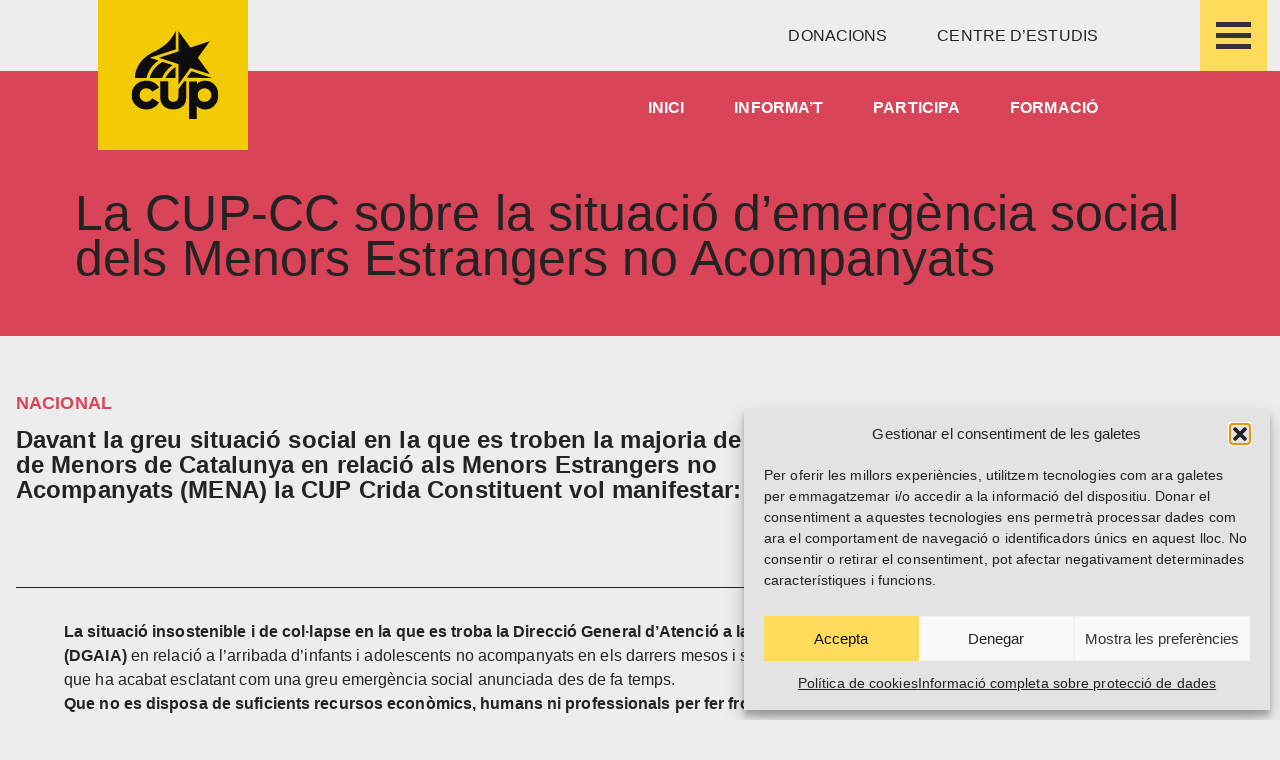

--- FILE ---
content_type: text/html; charset=UTF-8
request_url: https://cup.cat/cup-cc-situacio-emergencia-social-menors-estrangers/
body_size: 42427
content:
<!doctype html>
<html lang="ca">
<head>
	<meta charset="UTF-8">
	<meta name="viewport" content="width=device-width, initial-scale=1">
	<meta name="google-site-verification" content="U_yn4rK-rvV3F1LlIGpNQs8n8p7QPcNltB8q7LEGItc" />
	<link rel="profile" href="https://gmpg.org/xfn/11">
	<meta name='robots' content='index, follow, max-image-preview:large, max-snippet:-1, max-video-preview:-1' />
<link rel="alternate" hreflang="ca" href="https://cup.cat/cup-cc-situacio-emergencia-social-menors-estrangers/" />
<link rel="alternate" hreflang="x-default" href="https://cup.cat/cup-cc-situacio-emergencia-social-menors-estrangers/" />

	<!-- This site is optimized with the Yoast SEO plugin v26.7 - https://yoast.com/wordpress/plugins/seo/ -->
	<title>La CUP-CC sobre la situació d’emergència social dels Menors Estrangers no Acompanyats - Candidatura d&#039;Unitat Popular</title>
	<link rel="canonical" href="https://cup.cat/cup-cc-situacio-emergencia-social-menors-estrangers/" />
	<meta property="og:locale" content="ca_ES" />
	<meta property="og:type" content="article" />
	<meta property="og:title" content="La CUP-CC sobre la situació d’emergència social dels Menors Estrangers no Acompanyats - Candidatura d&#039;Unitat Popular" />
	<meta property="og:description" content="Davant la greu situació social en la que es troben la majoria de Centres de Menors de Catalunya en relació als Menors Estrangers no Acompanyats (MENA) la CUP Crida Constituent vol manifestar:  &nbsp;" />
	<meta property="og:url" content="https://cup.cat/cup-cc-situacio-emergencia-social-menors-estrangers/" />
	<meta property="og:site_name" content="Candidatura d&#039;Unitat Popular" />
	<meta property="article:published_time" content="2018-09-24T17:54:33+00:00" />
	<meta name="author" content="cup-jamgo" />
	<meta name="twitter:card" content="summary_large_image" />
	<meta name="twitter:label1" content="Escrit per" />
	<meta name="twitter:data1" content="cup-jamgo" />
	<meta name="twitter:label2" content="Temps estimat de lectura" />
	<meta name="twitter:data2" content="5 minuts" />
	<script type="application/ld+json" class="yoast-schema-graph">{"@context":"https://schema.org","@graph":[{"@type":"Article","@id":"https://cup.cat/cup-cc-situacio-emergencia-social-menors-estrangers/#article","isPartOf":{"@id":"https://cup.cat/cup-cc-situacio-emergencia-social-menors-estrangers/"},"author":{"name":"cup-jamgo","@id":"https://cup.cat/#/schema/person/9f89e368421c07898bad76e830f46e3a"},"headline":"La CUP-CC sobre la situació d’emergència social dels Menors Estrangers no Acompanyats","datePublished":"2018-09-24T17:54:33+00:00","mainEntityOfPage":{"@id":"https://cup.cat/cup-cc-situacio-emergencia-social-menors-estrangers/"},"wordCount":950,"publisher":{"@id":"https://cup.cat/#organization"},"articleSection":["Nacional"],"inLanguage":"ca"},{"@type":"WebPage","@id":"https://cup.cat/cup-cc-situacio-emergencia-social-menors-estrangers/","url":"https://cup.cat/cup-cc-situacio-emergencia-social-menors-estrangers/","name":"La CUP-CC sobre la situació d’emergència social dels Menors Estrangers no Acompanyats - Candidatura d&#039;Unitat Popular","isPartOf":{"@id":"https://cup.cat/#website"},"datePublished":"2018-09-24T17:54:33+00:00","breadcrumb":{"@id":"https://cup.cat/cup-cc-situacio-emergencia-social-menors-estrangers/#breadcrumb"},"inLanguage":"ca","potentialAction":[{"@type":"ReadAction","target":["https://cup.cat/cup-cc-situacio-emergencia-social-menors-estrangers/"]}]},{"@type":"BreadcrumbList","@id":"https://cup.cat/cup-cc-situacio-emergencia-social-menors-estrangers/#breadcrumb","itemListElement":[{"@type":"ListItem","position":1,"name":"Informa&#8217;t","item":"https://cup.cat/informat/"},{"@type":"ListItem","position":2,"name":"La CUP-CC sobre la situació d’emergència social dels Menors Estrangers no Acompanyats"}]},{"@type":"WebSite","@id":"https://cup.cat/#website","url":"https://cup.cat/","name":"Candidatura d&#039;Unitat Popular","description":"","publisher":{"@id":"https://cup.cat/#organization"},"potentialAction":[{"@type":"SearchAction","target":{"@type":"EntryPoint","urlTemplate":"https://cup.cat/?s={search_term_string}"},"query-input":{"@type":"PropertyValueSpecification","valueRequired":true,"valueName":"search_term_string"}}],"inLanguage":"ca"},{"@type":"Organization","@id":"https://cup.cat/#organization","name":"Candidatura d&#039;Unitat Popular","url":"https://cup.cat/","logo":{"@type":"ImageObject","inLanguage":"ca","@id":"https://cup.cat/#/schema/logo/image/","url":"https://cup.cat/wp-content/uploads/2025/06/LOGO-CUP-2025-Web-CUP-512-SVG-1.svg","contentUrl":"https://cup.cat/wp-content/uploads/2025/06/LOGO-CUP-2025-Web-CUP-512-SVG-1.svg","width":320,"height":320,"caption":"Candidatura d&#039;Unitat Popular"},"image":{"@id":"https://cup.cat/#/schema/logo/image/"}},{"@type":"Person","@id":"https://cup.cat/#/schema/person/9f89e368421c07898bad76e830f46e3a","name":"cup-jamgo","image":{"@type":"ImageObject","inLanguage":"ca","@id":"https://cup.cat/#/schema/person/image/","url":"https://secure.gravatar.com/avatar/3fc3cb43d1c18fa748d1ed62bff1f3cfc891a2f8b1391e5291150247cc24e003?s=96&d=mm&r=g","contentUrl":"https://secure.gravatar.com/avatar/3fc3cb43d1c18fa748d1ed62bff1f3cfc891a2f8b1391e5291150247cc24e003?s=96&d=mm&r=g","caption":"cup-jamgo"},"sameAs":["https://dev.cup.cat"],"url":"https://cup.cat/author/cup-jamgo/"}]}</script>
	<!-- / Yoast SEO plugin. -->


<link rel='dns-prefetch' href='//js.stripe.com' />
<link rel='dns-prefetch' href='//fonts.googleapis.com' />
<link rel="alternate" type="application/rss+xml" title="Candidatura d&#039;Unitat Popular &raquo; Canal d&#039;informació" href="https://cup.cat/feed/" />
<link rel="alternate" type="application/rss+xml" title="Candidatura d&#039;Unitat Popular &raquo; Canal dels comentaris" href="https://cup.cat/comments/feed/" />
<link rel="alternate" type="application/rss+xml" title="Candidatura d&#039;Unitat Popular &raquo; La CUP-CC sobre la situació d’emergència social dels Menors Estrangers no Acompanyats Canal dels comentaris" href="https://cup.cat/cup-cc-situacio-emergencia-social-menors-estrangers/feed/" />
<link rel="alternate" title="oEmbed (JSON)" type="application/json+oembed" href="https://cup.cat/wp-json/oembed/1.0/embed?url=https%3A%2F%2Fcup.cat%2Fcup-cc-situacio-emergencia-social-menors-estrangers%2F" />
<link rel="alternate" title="oEmbed (XML)" type="text/xml+oembed" href="https://cup.cat/wp-json/oembed/1.0/embed?url=https%3A%2F%2Fcup.cat%2Fcup-cc-situacio-emergencia-social-menors-estrangers%2F&#038;format=xml" />
<style id='wp-img-auto-sizes-contain-inline-css'>
img:is([sizes=auto i],[sizes^="auto," i]){contain-intrinsic-size:3000px 1500px}
/*# sourceURL=wp-img-auto-sizes-contain-inline-css */
</style>
<link rel='stylesheet' id='givewp-campaign-blocks-fonts-css' href='https://fonts.googleapis.com/css2?family=Inter%3Awght%40400%3B500%3B600%3B700&#038;display=swap&#038;ver=6.9' media='all' />
<style id='wp-emoji-styles-inline-css'>

	img.wp-smiley, img.emoji {
		display: inline !important;
		border: none !important;
		box-shadow: none !important;
		height: 1em !important;
		width: 1em !important;
		margin: 0 0.07em !important;
		vertical-align: -0.1em !important;
		background: none !important;
		padding: 0 !important;
	}
/*# sourceURL=wp-emoji-styles-inline-css */
</style>
<link rel='stylesheet' id='wp-block-library-css' href='https://cup.cat/wp-includes/css/dist/block-library/style.min.css?ver=6.9' media='all' />
<style id='classic-theme-styles-inline-css'>
/*! This file is auto-generated */
.wp-block-button__link{color:#fff;background-color:#32373c;border-radius:9999px;box-shadow:none;text-decoration:none;padding:calc(.667em + 2px) calc(1.333em + 2px);font-size:1.125em}.wp-block-file__button{background:#32373c;color:#fff;text-decoration:none}
/*# sourceURL=/wp-includes/css/classic-themes.min.css */
</style>
<style id='givewp-campaign-comments-block-style-inline-css'>
.givewp-campaign-comment-block-card{display:flex;gap:var(--givewp-spacing-3);padding:var(--givewp-spacing-4) 0}.givewp-campaign-comment-block-card__avatar{align-items:center;border-radius:50%;display:flex;height:40px;justify-content:center;width:40px}.givewp-campaign-comment-block-card__avatar img{align-items:center;border-radius:50%;display:flex;height:auto;justify-content:center;min-width:40px;width:100%}.givewp-campaign-comment-block-card__donor-name{color:var(--givewp-neutral-700);font-size:1rem;font-weight:600;line-height:1.5;margin:0;text-align:left}.givewp-campaign-comment-block-card__details{align-items:center;color:var(--givewp-neutral-400);display:flex;font-size:.875rem;font-weight:500;gap:var(--givewp-spacing-2);height:auto;line-height:1.43;margin:2px 0 var(--givewp-spacing-3) 0;text-align:left}.givewp-campaign-comment-block-card__comment{color:var(--givewp-neutral-700);font-size:1rem;line-height:1.5;margin:0;text-align:left}.givewp-campaign-comment-block-card__read-more{background:none;border:none;color:var(--givewp-blue-500);cursor:pointer;font-size:.875rem;line-height:1.43;outline:none;padding:0}
.givewp-campaign-comments-block-empty-state{align-items:center;background-color:var(--givewp-shades-white);border:1px solid var(--givewp-neutral-50);border-radius:.5rem;display:flex;flex-direction:column;justify-content:center;padding:var(--givewp-spacing-6)}.givewp-campaign-comments-block-empty-state__details{align-items:center;display:flex;flex-direction:column;gap:var(--givewp-spacing-1);justify-content:center;margin:.875rem 0}.givewp-campaign-comments-block-empty-state__title{color:var(--givewp-neutral-700);font-size:1rem;font-weight:500;margin:0}.givewp-campaign-comments-block-empty-state__description{color:var(--givewp-neutral-700);font-size:.875rem;line-height:1.43;margin:0}
.givewp-campaign-comment-block{background-color:var(--givewp-shades-white);display:flex;flex-direction:column;gap:var(--givewp-spacing-2);padding:var(--givewp-spacing-6) 0}.givewp-campaign-comment-block__title{color:var(--givewp-neutral-900);font-size:18px;font-weight:600;line-height:1.56;margin:0;text-align:left}.givewp-campaign-comment-block__cta{align-items:center;background-color:var(--givewp-neutral-50);border-radius:4px;color:var(--giewp-neutral-500);display:flex;font-size:14px;font-weight:600;gap:8px;height:36px;line-height:1.43;margin:0;padding:var(--givewp-spacing-2) var(--givewp-spacing-4);text-align:left}

/*# sourceURL=https://cup.cat/wp-content/plugins/give/build/campaignCommentsBlockApp.css */
</style>
<style id='givewp-campaign-cover-block-style-inline-css'>
.givewp-campaign-selector{border:1px solid #e5e7eb;border-radius:5px;box-shadow:0 2px 4px 0 rgba(0,0,0,.05);display:flex;flex-direction:column;gap:20px;padding:40px 24px}.givewp-campaign-selector__label{padding-bottom:16px}.givewp-campaign-selector__select input[type=text]:focus{border-color:transparent;box-shadow:0 0 0 1px transparent;outline:2px solid transparent}.givewp-campaign-selector__logo{align-self:center}.givewp-campaign-selector__open{background:#2271b1;border:none;border-radius:5px;color:#fff;cursor:pointer;padding:.5rem 1rem}.givewp-campaign-selector__submit{background-color:#27ae60;border:0;border-radius:5px;color:#fff;font-weight:700;outline:none;padding:1rem;text-align:center;transition:.2s;width:100%}.givewp-campaign-selector__submit:disabled{background-color:#f3f4f6;color:#9ca0af}.givewp-campaign-selector__submit:hover:not(:disabled){cursor:pointer;filter:brightness(1.2)}
.givewp-campaign-cover-block__button{align-items:center;border:1px solid #2271b1;border-radius:2px;color:#2271b1;display:flex;justify-content:center;margin-bottom:.5rem;min-height:32px;width:100%}.givewp-campaign-cover-block__image{border-radius:2px;display:flex;flex-grow:1;margin-bottom:.5rem;max-height:4.44rem;-o-object-fit:cover;object-fit:cover;width:100%}.givewp-campaign-cover-block__help-text{color:#4b5563;font-size:.75rem;font-stretch:normal;font-style:normal;font-weight:400;letter-spacing:normal;line-height:1.4;text-align:left}.givewp-campaign-cover-block__edit-campaign-link{align-items:center;display:inline-flex;font-size:.75rem;font-stretch:normal;font-style:normal;font-weight:400;gap:.125rem;line-height:1.4}.givewp-campaign-cover-block__edit-campaign-link svg{fill:currentColor;height:1.25rem;width:1.25rem}.givewp-campaign-cover-block-preview__image{align-items:center;display:flex;height:100%;justify-content:center;width:100%}

/*# sourceURL=https://cup.cat/wp-content/plugins/give/build/campaignCoverBlock.css */
</style>
<style id='givewp-campaign-donations-style-inline-css'>
.givewp-campaign-donations-block{padding:1.5rem 0}.givewp-campaign-donations-block *{font-family:Inter,sans-serif}.givewp-campaign-donations-block .givewp-campaign-donations-block__header{align-items:center;display:flex;justify-content:space-between;margin-bottom:.5rem}.givewp-campaign-donations-block .givewp-campaign-donations-block__title{color:var(--givewp-neutral-900);font-size:1.125rem;font-weight:600;line-height:1.56;margin:0}.givewp-campaign-donations-block .givewp-campaign-donations-block__donations{display:grid;gap:.5rem;margin:0;padding:0}.givewp-campaign-donations-block .givewp-campaign-donations-block__donation,.givewp-campaign-donations-block .givewp-campaign-donations-block__empty-state{background-color:var(--givewp-shades-white);border:1px solid var(--givewp-neutral-50);border-radius:.5rem;display:flex;padding:1rem}.givewp-campaign-donations-block .givewp-campaign-donations-block__donation{align-items:center;gap:.75rem}.givewp-campaign-donations-block .givewp-campaign-donations-block__donation-icon{align-items:center;display:flex}.givewp-campaign-donations-block .givewp-campaign-donations-block__donation-icon img{border-radius:100%;height:2.5rem;-o-object-fit:cover;object-fit:cover;width:2.5rem}.givewp-campaign-donations-block .givewp-campaign-donations-block__donation-info{display:flex;flex-direction:column;justify-content:center;row-gap:.25rem}.givewp-campaign-donations-block .givewp-campaign-donations-block__donation-description{color:var(--givewp-neutral-500);font-size:1rem;font-weight:500;line-height:1.5;margin:0}.givewp-campaign-donations-block .givewp-campaign-donations-block__donation-description strong{color:var(--givewp-neutral-700);font-weight:600}.givewp-campaign-donations-block .givewp-campaign-donations-block__donation-date{align-items:center;color:var(--givewp-neutral-400);display:flex;font-size:.875rem;font-weight:500;line-height:1.43}.givewp-campaign-donations-block .givewp-campaign-donations-block__donation-ribbon{align-items:center;border-radius:100%;color:#1f2937;display:flex;height:1.25rem;justify-content:center;margin-left:auto;width:1.25rem}.givewp-campaign-donations-block .givewp-campaign-donations-block__donation-ribbon[data-position="1"]{background-color:gold}.givewp-campaign-donations-block .givewp-campaign-donations-block__donation-ribbon[data-position="2"]{background-color:silver}.givewp-campaign-donations-block .givewp-campaign-donations-block__donation-ribbon[data-position="3"]{background-color:#cd7f32;color:#fffaf2}.givewp-campaign-donations-block .givewp-campaign-donations-block__donation-amount{color:var(--givewp-neutral-700);font-size:1.125rem;font-weight:600;line-height:1.56;margin-left:auto}.givewp-campaign-donations-block .givewp-campaign-donations-block__footer{display:flex;justify-content:center;margin-top:.5rem}.givewp-campaign-donations-block .givewp-campaign-donations-block__donate-button button.givewp-donation-form-modal__open,.givewp-campaign-donations-block .givewp-campaign-donations-block__empty-button button.givewp-donation-form-modal__open,.givewp-campaign-donations-block .givewp-campaign-donations-block__load-more-button{background:none!important;border:1px solid var(--givewp-primary-color);border-radius:.5rem;color:var(--givewp-primary-color)!important;font-size:.875rem;font-weight:600;line-height:1.43;padding:.25rem 1rem!important}.givewp-campaign-donations-block .givewp-campaign-donations-block__donate-button button.givewp-donation-form-modal__open:hover,.givewp-campaign-donations-block .givewp-campaign-donations-block__empty-button button.givewp-donation-form-modal__open:hover,.givewp-campaign-donations-block .givewp-campaign-donations-block__load-more-button:hover{background:var(--givewp-primary-color)!important;color:var(--givewp-shades-white)!important}.givewp-campaign-donations-block .givewp-campaign-donations-block__empty-state{align-items:center;flex-direction:column;padding:1.5rem}.givewp-campaign-donations-block .givewp-campaign-donations-block__empty-description,.givewp-campaign-donations-block .givewp-campaign-donations-block__empty-title{color:var(--givewp-neutral-700);margin:0}.givewp-campaign-donations-block .givewp-campaign-donations-block__empty-title{font-size:1rem;font-weight:500;line-height:1.5}.givewp-campaign-donations-block .givewp-campaign-donations-block__empty-description{font-size:.875rem;line-height:1.43;margin-top:.25rem}.givewp-campaign-donations-block .givewp-campaign-donations-block__empty-icon{color:var(--givewp-secondary-color);margin-bottom:.875rem;order:-1}.givewp-campaign-donations-block .givewp-campaign-donations-block__empty-button{margin-top:.875rem}.givewp-campaign-donations-block .givewp-campaign-donations-block__empty-button button.givewp-donation-form-modal__open{border-radius:.25rem;padding:.5rem 1rem!important}

/*# sourceURL=https://cup.cat/wp-content/plugins/give/build/campaignDonationsBlockApp.css */
</style>
<style id='givewp-campaign-donors-style-inline-css'>
.givewp-campaign-donors-block{padding:1.5rem 0}.givewp-campaign-donors-block *{font-family:Inter,sans-serif}.givewp-campaign-donors-block .givewp-campaign-donors-block__header{align-items:center;display:flex;justify-content:space-between;margin-bottom:.5rem}.givewp-campaign-donors-block .givewp-campaign-donors-block__title{color:var(--givewp-neutral-900);font-size:1.125rem;font-weight:600;line-height:1.56;margin:0}.givewp-campaign-donors-block .givewp-campaign-donors-block__donors{display:grid;gap:.5rem;margin:0;padding:0}.givewp-campaign-donors-block .givewp-campaign-donors-block__donor,.givewp-campaign-donors-block .givewp-campaign-donors-block__empty-state{background-color:var(--givewp-shades-white);border:1px solid var(--givewp-neutral-50);border-radius:.5rem;display:flex;padding:1rem}.givewp-campaign-donors-block .givewp-campaign-donors-block__donor{align-items:center;gap:.75rem}.givewp-campaign-donors-block .givewp-campaign-donors-block__donor-avatar{align-items:center;display:flex}.givewp-campaign-donors-block .givewp-campaign-donors-block__donor-avatar img{border-radius:100%;height:2.5rem;-o-object-fit:cover;object-fit:cover;width:2.5rem}.givewp-campaign-donors-block .givewp-campaign-donors-block__donor-info{align-items:center;display:flex;flex-wrap:wrap;row-gap:.25rem}.givewp-campaign-donors-block .givewp-campaign-donors-block__donor-name{color:var(--givewp-neutral-900);font-size:1rem;font-weight:600;line-height:1.5;margin:0}.givewp-campaign-donors-block .givewp-campaign-donors-block__donor-date{align-items:center;color:var(--givewp-neutral-400);display:flex;font-size:.875rem;font-weight:500;line-height:1.43}.givewp-campaign-donors-block .givewp-campaign-donors-block__donor-date:before{background:var(--givewp-neutral-100);border-radius:100%;content:"";display:block;height:.25rem;margin:0 .5rem;width:.25rem}.givewp-campaign-donors-block .givewp-campaign-donors-block__donor-ribbon{align-items:center;border-radius:100%;color:#1f2937;display:flex;height:1.25rem;justify-content:center;margin-left:.5rem;width:1.25rem}.givewp-campaign-donors-block .givewp-campaign-donors-block__donor-ribbon[data-position="1"]{background-color:gold}.givewp-campaign-donors-block .givewp-campaign-donors-block__donor-ribbon[data-position="2"]{background-color:silver}.givewp-campaign-donors-block .givewp-campaign-donors-block__donor-ribbon[data-position="3"]{background-color:#cd7f32;color:#fffaf2}.givewp-campaign-donors-block .givewp-campaign-donors-block__donor-company{color:var(--givewp-neutral-400);display:flex;flex:0 0 100%;font-size:.875rem;font-weight:500;line-height:1.43}.givewp-campaign-donors-block .givewp-campaign-donors-block__donor-amount{color:var(--givewp-neutral-700);font-size:1.125rem;font-weight:600;line-height:1.56;margin-left:auto}.givewp-campaign-donors-block .givewp-campaign-donors-block__footer{display:flex;justify-content:center;margin-top:.5rem}.givewp-campaign-donors-block .givewp-campaign-donors-block__donate-button button.givewp-donation-form-modal__open,.givewp-campaign-donors-block .givewp-campaign-donors-block__empty-button button.givewp-donation-form-modal__open,.givewp-campaign-donors-block .givewp-campaign-donors-block__load-more-button{background:none!important;border:1px solid var(--givewp-primary-color);border-radius:.5rem;color:var(--givewp-primary-color)!important;font-size:.875rem;font-weight:600;line-height:1.43;padding:.25rem 1rem!important}.givewp-campaign-donors-block .givewp-campaign-donors-block__donate-button button.givewp-donation-form-modal__open:hover,.givewp-campaign-donors-block .givewp-campaign-donors-block__empty-button button.givewp-donation-form-modal__open:hover,.givewp-campaign-donors-block .givewp-campaign-donors-block__load-more-button:hover{background:var(--givewp-primary-color)!important;color:var(--givewp-shades-white)!important}.givewp-campaign-donors-block .givewp-campaign-donors-block__empty-state{align-items:center;flex-direction:column;padding:1.5rem}.givewp-campaign-donors-block .givewp-campaign-donors-block__empty-description,.givewp-campaign-donors-block .givewp-campaign-donors-block__empty-title{color:var(--givewp-neutral-700);margin:0}.givewp-campaign-donors-block .givewp-campaign-donors-block__empty-title{font-size:1rem;font-weight:500;line-height:1.5}.givewp-campaign-donors-block .givewp-campaign-donors-block__empty-description{font-size:.875rem;line-height:1.43;margin-top:.25rem}.givewp-campaign-donors-block .givewp-campaign-donors-block__empty-icon{color:var(--givewp-secondary-color);margin-bottom:.875rem;order:-1}.givewp-campaign-donors-block .givewp-campaign-donors-block__empty-button{margin-top:.875rem}.givewp-campaign-donors-block .givewp-campaign-donors-block__empty-button button.givewp-donation-form-modal__open{border-radius:.25rem;padding:.5rem 1rem!important}

/*# sourceURL=https://cup.cat/wp-content/plugins/give/build/campaignDonorsBlockApp.css */
</style>
<style id='givewp-campaign-form-style-inline-css'>
.givewp-donation-form-modal{outline:none;overflow-y:scroll;padding:1rem;width:100%}.givewp-donation-form-modal[data-entering=true]{animation:modal-fade .3s,modal-zoom .6s}@keyframes modal-fade{0%{opacity:0}to{opacity:1}}@keyframes modal-zoom{0%{transform:scale(.8)}to{transform:scale(1)}}.givewp-donation-form-modal__overlay{align-items:center;background:rgba(0,0,0,.7);display:flex;flex-direction:column;height:var(--visual-viewport-height);justify-content:center;left:0;position:fixed;top:0;width:100vw;z-index:100}.givewp-donation-form-modal__overlay[data-loading=true]{display:none}.givewp-donation-form-modal__overlay[data-entering=true]{animation:modal-fade .3s}.givewp-donation-form-modal__overlay[data-exiting=true]{animation:modal-fade .15s ease-in reverse}.givewp-donation-form-modal__open__spinner{left:50%;line-height:1;position:absolute;top:50%;transform:translate(-50%,-50%);z-index:100}.givewp-donation-form-modal__open{position:relative}.givewp-donation-form-modal__close{background:#e7e8ed;border:1px solid transparent;border-radius:50%;cursor:pointer;display:flex;padding:.75rem;position:fixed;right:25px;top:25px;transition:.2s;width:-moz-fit-content;width:fit-content;z-index:999}.givewp-donation-form-modal__close svg{height:1rem;width:1rem}.givewp-donation-form-modal__close:active,.givewp-donation-form-modal__close:focus,.givewp-donation-form-modal__close:hover{background-color:#caccd7;border:1px solid #caccd7}.admin-bar .givewp-donation-form-modal{margin-top:32px}.admin-bar .givewp-donation-form-modal__close{top:57px}
.givewp-entity-selector{border:1px solid #e5e7eb;border-radius:5px;box-shadow:0 2px 4px 0 rgba(0,0,0,.05);display:flex;flex-direction:column;gap:20px;padding:40px 24px}.givewp-entity-selector__label{padding-bottom:16px}.givewp-entity-selector__select input[type=text]:focus{border-color:transparent;box-shadow:0 0 0 1px transparent;outline:2px solid transparent}.givewp-entity-selector__logo{align-self:center}.givewp-entity-selector__open{background:#2271b1;border:none;border-radius:5px;color:#fff;cursor:pointer;padding:.5rem 1rem}.givewp-entity-selector__submit{background-color:#27ae60;border:0;border-radius:5px;color:#fff;font-weight:700;outline:none;padding:1rem;text-align:center;transition:.2s;width:100%}.givewp-entity-selector__submit:disabled{background-color:#f3f4f6;color:#9ca0af}.givewp-entity-selector__submit:hover:not(:disabled){cursor:pointer;filter:brightness(1.2)}
.givewp-campaign-selector{border:1px solid #e5e7eb;border-radius:5px;box-shadow:0 2px 4px 0 rgba(0,0,0,.05);display:flex;flex-direction:column;gap:20px;padding:40px 24px}.givewp-campaign-selector__label{padding-bottom:16px}.givewp-campaign-selector__select input[type=text]:focus{border-color:transparent;box-shadow:0 0 0 1px transparent;outline:2px solid transparent}.givewp-campaign-selector__logo{align-self:center}.givewp-campaign-selector__open{background:#2271b1;border:none;border-radius:5px;color:#fff;cursor:pointer;padding:.5rem 1rem}.givewp-campaign-selector__submit{background-color:#27ae60;border:0;border-radius:5px;color:#fff;font-weight:700;outline:none;padding:1rem;text-align:center;transition:.2s;width:100%}.givewp-campaign-selector__submit:disabled{background-color:#f3f4f6;color:#9ca0af}.givewp-campaign-selector__submit:hover:not(:disabled){cursor:pointer;filter:brightness(1.2)}
.givewp-donation-form-link,.givewp-donation-form-modal__open{background:var(--givewp-primary-color,#2271b1);border:none;border-radius:5px;color:#fff;cursor:pointer;font-family:-apple-system,BlinkMacSystemFont,Segoe UI,Roboto,Oxygen-Sans,Ubuntu,Cantarell,Helvetica Neue,sans-serif;font-size:1rem;font-weight:500!important;line-height:1.5;padding:.75rem 1.25rem!important;text-decoration:none!important;transition:all .2s ease;width:100%}.givewp-donation-form-link:active,.givewp-donation-form-link:focus,.givewp-donation-form-link:focus-visible,.givewp-donation-form-link:hover,.givewp-donation-form-modal__open:active,.givewp-donation-form-modal__open:focus,.givewp-donation-form-modal__open:focus-visible,.givewp-donation-form-modal__open:hover{background-color:color-mix(in srgb,var(--givewp-primary-color,#2271b1),#000 20%)}.components-input-control__label{width:100%}.wp-block-givewp-campaign-form{position:relative}.wp-block-givewp-campaign-form form[id*=give-form] #give-gateway-radio-list>li input[type=radio]{display:inline-block}.wp-block-givewp-campaign-form iframe{pointer-events:none;width:100%!important}.give-change-donation-form-btn svg{margin-top:3px}.givewp-default-form-toggle{margin-top:var(--givewp-spacing-4)}

/*# sourceURL=https://cup.cat/wp-content/plugins/give/build/campaignFormBlock.css */
</style>
<style id='givewp-campaign-goal-style-inline-css'>
.givewp-campaign-goal{display:flex;flex-direction:column;gap:.5rem;padding-bottom:1rem}.givewp-campaign-goal__container{display:flex;flex-direction:row;justify-content:space-between}.givewp-campaign-goal__container-item{display:flex;flex-direction:column;gap:.2rem}.givewp-campaign-goal__container-item span{color:var(--givewp-neutral-500);font-size:12px;font-weight:600;letter-spacing:.48px;line-height:1.5;text-transform:uppercase}.givewp-campaign-goal__container-item strong{color:var(--givewp-neutral-900);font-size:20px;font-weight:600;line-height:1.6}.givewp-campaign-goal__progress-bar{display:flex}.givewp-campaign-goal__progress-bar-container{background-color:#f2f2f2;border-radius:14px;box-shadow:inset 0 1px 4px 0 rgba(0,0,0,.09);display:flex;flex-grow:1;height:8px}.givewp-campaign-goal__progress-bar-progress{background:var(--givewp-secondary-color,#2d802f);border-radius:14px;box-shadow:inset 0 1px 4px 0 rgba(0,0,0,.09);display:flex;height:8px}

/*# sourceURL=https://cup.cat/wp-content/plugins/give/build/campaignGoalBlockApp.css */
</style>
<style id='givewp-campaign-stats-block-style-inline-css'>
.givewp-campaign-stats-block span{color:var(--givewp-neutral-500);display:block;font-size:12px;font-weight:600;letter-spacing:.48px;line-height:1.5;margin-bottom:2px;text-align:left;text-transform:uppercase}.givewp-campaign-stats-block strong{color:var(--givewp-neutral-900);font-size:20px;font-weight:600;letter-spacing:normal;line-height:1.6}

/*# sourceURL=https://cup.cat/wp-content/plugins/give/build/campaignStatsBlockApp.css */
</style>
<style id='givewp-campaign-donate-button-style-inline-css'>
.givewp-donation-form-link,.givewp-donation-form-modal__open{background:var(--givewp-primary-color,#2271b1);border:none;border-radius:5px;color:#fff;cursor:pointer;font-family:-apple-system,BlinkMacSystemFont,Segoe UI,Roboto,Oxygen-Sans,Ubuntu,Cantarell,Helvetica Neue,sans-serif;font-size:1rem;font-weight:500!important;line-height:1.5;padding:.75rem 1.25rem!important;text-decoration:none!important;transition:all .2s ease;width:100%}.givewp-donation-form-link:active,.givewp-donation-form-link:focus,.givewp-donation-form-link:focus-visible,.givewp-donation-form-link:hover,.givewp-donation-form-modal__open:active,.givewp-donation-form-modal__open:focus,.givewp-donation-form-modal__open:focus-visible,.givewp-donation-form-modal__open:hover{background-color:color-mix(in srgb,var(--givewp-primary-color,#2271b1),#000 20%)}.give-change-donation-form-btn svg{margin-top:3px}.givewp-default-form-toggle{margin-top:var(--givewp-spacing-4)}

/*# sourceURL=https://cup.cat/wp-content/plugins/give/build/campaignDonateButtonBlockApp.css */
</style>
<style id='global-styles-inline-css'>
:root{--wp--preset--aspect-ratio--square: 1;--wp--preset--aspect-ratio--4-3: 4/3;--wp--preset--aspect-ratio--3-4: 3/4;--wp--preset--aspect-ratio--3-2: 3/2;--wp--preset--aspect-ratio--2-3: 2/3;--wp--preset--aspect-ratio--16-9: 16/9;--wp--preset--aspect-ratio--9-16: 9/16;--wp--preset--color--black: #000000;--wp--preset--color--cyan-bluish-gray: #abb8c3;--wp--preset--color--white: #ffffff;--wp--preset--color--pale-pink: #f78da7;--wp--preset--color--vivid-red: #cf2e2e;--wp--preset--color--luminous-vivid-orange: #ff6900;--wp--preset--color--luminous-vivid-amber: #fcb900;--wp--preset--color--light-green-cyan: #7bdcb5;--wp--preset--color--vivid-green-cyan: #00d084;--wp--preset--color--pale-cyan-blue: #8ed1fc;--wp--preset--color--vivid-cyan-blue: #0693e3;--wp--preset--color--vivid-purple: #9b51e0;--wp--preset--gradient--vivid-cyan-blue-to-vivid-purple: linear-gradient(135deg,rgb(6,147,227) 0%,rgb(155,81,224) 100%);--wp--preset--gradient--light-green-cyan-to-vivid-green-cyan: linear-gradient(135deg,rgb(122,220,180) 0%,rgb(0,208,130) 100%);--wp--preset--gradient--luminous-vivid-amber-to-luminous-vivid-orange: linear-gradient(135deg,rgb(252,185,0) 0%,rgb(255,105,0) 100%);--wp--preset--gradient--luminous-vivid-orange-to-vivid-red: linear-gradient(135deg,rgb(255,105,0) 0%,rgb(207,46,46) 100%);--wp--preset--gradient--very-light-gray-to-cyan-bluish-gray: linear-gradient(135deg,rgb(238,238,238) 0%,rgb(169,184,195) 100%);--wp--preset--gradient--cool-to-warm-spectrum: linear-gradient(135deg,rgb(74,234,220) 0%,rgb(151,120,209) 20%,rgb(207,42,186) 40%,rgb(238,44,130) 60%,rgb(251,105,98) 80%,rgb(254,248,76) 100%);--wp--preset--gradient--blush-light-purple: linear-gradient(135deg,rgb(255,206,236) 0%,rgb(152,150,240) 100%);--wp--preset--gradient--blush-bordeaux: linear-gradient(135deg,rgb(254,205,165) 0%,rgb(254,45,45) 50%,rgb(107,0,62) 100%);--wp--preset--gradient--luminous-dusk: linear-gradient(135deg,rgb(255,203,112) 0%,rgb(199,81,192) 50%,rgb(65,88,208) 100%);--wp--preset--gradient--pale-ocean: linear-gradient(135deg,rgb(255,245,203) 0%,rgb(182,227,212) 50%,rgb(51,167,181) 100%);--wp--preset--gradient--electric-grass: linear-gradient(135deg,rgb(202,248,128) 0%,rgb(113,206,126) 100%);--wp--preset--gradient--midnight: linear-gradient(135deg,rgb(2,3,129) 0%,rgb(40,116,252) 100%);--wp--preset--font-size--small: 13px;--wp--preset--font-size--medium: 20px;--wp--preset--font-size--large: 36px;--wp--preset--font-size--x-large: 42px;--wp--preset--spacing--20: 0.44rem;--wp--preset--spacing--30: 0.67rem;--wp--preset--spacing--40: 1rem;--wp--preset--spacing--50: 1.5rem;--wp--preset--spacing--60: 2.25rem;--wp--preset--spacing--70: 3.38rem;--wp--preset--spacing--80: 5.06rem;--wp--preset--shadow--natural: 6px 6px 9px rgba(0, 0, 0, 0.2);--wp--preset--shadow--deep: 12px 12px 50px rgba(0, 0, 0, 0.4);--wp--preset--shadow--sharp: 6px 6px 0px rgba(0, 0, 0, 0.2);--wp--preset--shadow--outlined: 6px 6px 0px -3px rgb(255, 255, 255), 6px 6px rgb(0, 0, 0);--wp--preset--shadow--crisp: 6px 6px 0px rgb(0, 0, 0);}:where(.is-layout-flex){gap: 0.5em;}:where(.is-layout-grid){gap: 0.5em;}body .is-layout-flex{display: flex;}.is-layout-flex{flex-wrap: wrap;align-items: center;}.is-layout-flex > :is(*, div){margin: 0;}body .is-layout-grid{display: grid;}.is-layout-grid > :is(*, div){margin: 0;}:where(.wp-block-columns.is-layout-flex){gap: 2em;}:where(.wp-block-columns.is-layout-grid){gap: 2em;}:where(.wp-block-post-template.is-layout-flex){gap: 1.25em;}:where(.wp-block-post-template.is-layout-grid){gap: 1.25em;}.has-black-color{color: var(--wp--preset--color--black) !important;}.has-cyan-bluish-gray-color{color: var(--wp--preset--color--cyan-bluish-gray) !important;}.has-white-color{color: var(--wp--preset--color--white) !important;}.has-pale-pink-color{color: var(--wp--preset--color--pale-pink) !important;}.has-vivid-red-color{color: var(--wp--preset--color--vivid-red) !important;}.has-luminous-vivid-orange-color{color: var(--wp--preset--color--luminous-vivid-orange) !important;}.has-luminous-vivid-amber-color{color: var(--wp--preset--color--luminous-vivid-amber) !important;}.has-light-green-cyan-color{color: var(--wp--preset--color--light-green-cyan) !important;}.has-vivid-green-cyan-color{color: var(--wp--preset--color--vivid-green-cyan) !important;}.has-pale-cyan-blue-color{color: var(--wp--preset--color--pale-cyan-blue) !important;}.has-vivid-cyan-blue-color{color: var(--wp--preset--color--vivid-cyan-blue) !important;}.has-vivid-purple-color{color: var(--wp--preset--color--vivid-purple) !important;}.has-black-background-color{background-color: var(--wp--preset--color--black) !important;}.has-cyan-bluish-gray-background-color{background-color: var(--wp--preset--color--cyan-bluish-gray) !important;}.has-white-background-color{background-color: var(--wp--preset--color--white) !important;}.has-pale-pink-background-color{background-color: var(--wp--preset--color--pale-pink) !important;}.has-vivid-red-background-color{background-color: var(--wp--preset--color--vivid-red) !important;}.has-luminous-vivid-orange-background-color{background-color: var(--wp--preset--color--luminous-vivid-orange) !important;}.has-luminous-vivid-amber-background-color{background-color: var(--wp--preset--color--luminous-vivid-amber) !important;}.has-light-green-cyan-background-color{background-color: var(--wp--preset--color--light-green-cyan) !important;}.has-vivid-green-cyan-background-color{background-color: var(--wp--preset--color--vivid-green-cyan) !important;}.has-pale-cyan-blue-background-color{background-color: var(--wp--preset--color--pale-cyan-blue) !important;}.has-vivid-cyan-blue-background-color{background-color: var(--wp--preset--color--vivid-cyan-blue) !important;}.has-vivid-purple-background-color{background-color: var(--wp--preset--color--vivid-purple) !important;}.has-black-border-color{border-color: var(--wp--preset--color--black) !important;}.has-cyan-bluish-gray-border-color{border-color: var(--wp--preset--color--cyan-bluish-gray) !important;}.has-white-border-color{border-color: var(--wp--preset--color--white) !important;}.has-pale-pink-border-color{border-color: var(--wp--preset--color--pale-pink) !important;}.has-vivid-red-border-color{border-color: var(--wp--preset--color--vivid-red) !important;}.has-luminous-vivid-orange-border-color{border-color: var(--wp--preset--color--luminous-vivid-orange) !important;}.has-luminous-vivid-amber-border-color{border-color: var(--wp--preset--color--luminous-vivid-amber) !important;}.has-light-green-cyan-border-color{border-color: var(--wp--preset--color--light-green-cyan) !important;}.has-vivid-green-cyan-border-color{border-color: var(--wp--preset--color--vivid-green-cyan) !important;}.has-pale-cyan-blue-border-color{border-color: var(--wp--preset--color--pale-cyan-blue) !important;}.has-vivid-cyan-blue-border-color{border-color: var(--wp--preset--color--vivid-cyan-blue) !important;}.has-vivid-purple-border-color{border-color: var(--wp--preset--color--vivid-purple) !important;}.has-vivid-cyan-blue-to-vivid-purple-gradient-background{background: var(--wp--preset--gradient--vivid-cyan-blue-to-vivid-purple) !important;}.has-light-green-cyan-to-vivid-green-cyan-gradient-background{background: var(--wp--preset--gradient--light-green-cyan-to-vivid-green-cyan) !important;}.has-luminous-vivid-amber-to-luminous-vivid-orange-gradient-background{background: var(--wp--preset--gradient--luminous-vivid-amber-to-luminous-vivid-orange) !important;}.has-luminous-vivid-orange-to-vivid-red-gradient-background{background: var(--wp--preset--gradient--luminous-vivid-orange-to-vivid-red) !important;}.has-very-light-gray-to-cyan-bluish-gray-gradient-background{background: var(--wp--preset--gradient--very-light-gray-to-cyan-bluish-gray) !important;}.has-cool-to-warm-spectrum-gradient-background{background: var(--wp--preset--gradient--cool-to-warm-spectrum) !important;}.has-blush-light-purple-gradient-background{background: var(--wp--preset--gradient--blush-light-purple) !important;}.has-blush-bordeaux-gradient-background{background: var(--wp--preset--gradient--blush-bordeaux) !important;}.has-luminous-dusk-gradient-background{background: var(--wp--preset--gradient--luminous-dusk) !important;}.has-pale-ocean-gradient-background{background: var(--wp--preset--gradient--pale-ocean) !important;}.has-electric-grass-gradient-background{background: var(--wp--preset--gradient--electric-grass) !important;}.has-midnight-gradient-background{background: var(--wp--preset--gradient--midnight) !important;}.has-small-font-size{font-size: var(--wp--preset--font-size--small) !important;}.has-medium-font-size{font-size: var(--wp--preset--font-size--medium) !important;}.has-large-font-size{font-size: var(--wp--preset--font-size--large) !important;}.has-x-large-font-size{font-size: var(--wp--preset--font-size--x-large) !important;}
:where(.wp-block-post-template.is-layout-flex){gap: 1.25em;}:where(.wp-block-post-template.is-layout-grid){gap: 1.25em;}
:where(.wp-block-term-template.is-layout-flex){gap: 1.25em;}:where(.wp-block-term-template.is-layout-grid){gap: 1.25em;}
:where(.wp-block-columns.is-layout-flex){gap: 2em;}:where(.wp-block-columns.is-layout-grid){gap: 2em;}
:root :where(.wp-block-pullquote){font-size: 1.5em;line-height: 1.6;}
/*# sourceURL=global-styles-inline-css */
</style>
<link rel='stylesheet' id='wpml-blocks-css' href='https://cup.cat/wp-content/plugins/sitepress-multilingual-cms/dist/css/blocks/styles.css?ver=4.6.3' media='all' />
<link rel='stylesheet' id='contact-form-7-css' href='https://cup.cat/wp-content/plugins/contact-form-7/includes/css/styles.css?ver=6.1.4' media='all' />
<link rel='stylesheet' id='give-styles-css' href='https://cup.cat/wp-content/plugins/give/build/assets/dist/css/give.css?ver=4.13.2' media='all' />
<link rel='stylesheet' id='give-donation-summary-style-frontend-css' href='https://cup.cat/wp-content/plugins/give/build/assets/dist/css/give-donation-summary.css?ver=4.13.2' media='all' />
<link rel='stylesheet' id='givewp-design-system-foundation-css' href='https://cup.cat/wp-content/plugins/give/build/assets/dist/css/design-system/foundation.css?ver=1.2.0' media='all' />
<link rel='stylesheet' id='wpml-legacy-horizontal-list-0-css' href='//cup.cat/wp-content/plugins/sitepress-multilingual-cms/templates/language-switchers/legacy-list-horizontal/style.min.css?ver=1' media='all' />
<link rel='stylesheet' id='cmplz-general-css' href='https://cup.cat/wp-content/plugins/complianz-gdpr/assets/css/cookieblocker.min.css?ver=1768728717' media='all' />
<link rel='stylesheet' id='cup-child-style-css' href='https://cup.cat/wp-content/themes/cup/style.css?ver=1.0.1' media='all' />
<link rel='stylesheet' id='swiper-style-css' href='https://cup.cat/wp-content/themes/cup/css/swiper-bundle.min.css?ver=6.4.1' media='all' />
<link rel='stylesheet' id='cup-theme-style-css' href='https://cup.cat/wp-content/themes/cup/cup.css?ver=1.0.1' media='all' />
<link rel='stylesheet' id='aos-css-css' href='https://cup.cat/wp-content/themes/cup/css/aos.css?ver=1.1' media='all' />
<link rel='stylesheet' id='givewp-iframes-styles-css' href='https://cup.cat/wp-content/themes/cup/givewp-iframes-styles.css?ver=6.9' media='all' />
<script src="https://cup.cat/wp-includes/js/jquery/jquery.min.js?ver=3.7.1" id="jquery-core-js"></script>
<script src="https://cup.cat/wp-includes/js/jquery/jquery-migrate.min.js?ver=3.4.1" id="jquery-migrate-js"></script>
<script id="wpml-cookie-js-extra">
var wpml_cookies = {"wp-wpml_current_language":{"value":"ca","expires":1,"path":"/"}};
var wpml_cookies = {"wp-wpml_current_language":{"value":"ca","expires":1,"path":"/"}};
//# sourceURL=wpml-cookie-js-extra
</script>
<script src="https://cup.cat/wp-content/plugins/sitepress-multilingual-cms/res/js/cookies/language-cookie.js?ver=4.6.3" id="wpml-cookie-js"></script>
<script src="https://cup.cat/wp-includes/js/dist/hooks.min.js?ver=dd5603f07f9220ed27f1" id="wp-hooks-js"></script>
<script src="https://cup.cat/wp-includes/js/dist/i18n.min.js?ver=c26c3dc7bed366793375" id="wp-i18n-js"></script>
<script id="wp-i18n-js-after">
wp.i18n.setLocaleData( { 'text direction\u0004ltr': [ 'ltr' ] } );
//# sourceURL=wp-i18n-js-after
</script>
<script id="give-stripe-js-js-extra">
var give_stripe_vars = {"zero_based_currency":"","zero_based_currencies_list":["JPY","KRW","CLP","ISK","BIF","DJF","GNF","KHR","KPW","LAK","LKR","MGA","MZN","VUV"],"sitename":"","checkoutBtnTitle":"Donar","publishable_key":"pk_live_51KC0ZKFLSAofXYLvuByG3a1quZpiebxIN9d6v0ZwRVc4tEF5SoVGUaM2wJtCF5UkAvAXboHQhr8h1GbM6Ym32R4s00OHqtKE1G","checkout_image":"","checkout_address":"","checkout_processing_text":"Donation Processing...","give_version":"4.13.2","cc_fields_format":"multi","card_number_placeholder_text":"N\u00famero de targeta:","card_cvc_placeholder_text":"CVC","donate_button_text":"Dona ara","element_font_styles":{"cssSrc":false},"element_base_styles":{"color":"#32325D","fontWeight":500,"fontSize":"16px","fontSmoothing":"antialiased","::placeholder":{"color":"#222222"},":-webkit-autofill":{"color":"#e39f48"}},"element_complete_styles":{},"element_empty_styles":{},"element_invalid_styles":{},"float_labels":"","base_country":"ES","preferred_locale":"ca"};
//# sourceURL=give-stripe-js-js-extra
</script>
<script src="https://js.stripe.com/v3/?ver=4.13.2" id="give-stripe-js-js"></script>
<script src="https://cup.cat/wp-content/plugins/give/build/assets/dist/js/give-stripe.js?ver=4.13.2" id="give-stripe-onpage-js-js"></script>
<script id="give-js-extra">
var give_global_vars = {"ajaxurl":"https://cup.cat/wp-admin/admin-ajax.php","checkout_nonce":"4aeec26095","currency":"EUR","currency_sign":"\u20ac","currency_pos":"after","thousands_separator":".","decimal_separator":",","no_gateway":"Seleccioneu una forma de pagament.","bad_minimum":"La quantitat m\u00ednima de donaci\u00f3 \u00e9s","bad_maximum":"La quantitat m\u00e0xima de donaci\u00f3 \u00e9s","general_loading":"Loading...","purchase_loading":"Si us plau, espereu...","textForOverlayScreen":"\u003Ch3\u003EProcessing...\u003C/h3\u003E\u003Cp\u003EThis will only take a second!\u003C/p\u003E","number_decimals":"0","is_test_mode":"","give_version":"4.13.2","magnific_options":{"main_class":"give-modal","close_on_bg_click":false},"form_translation":{"payment-mode":"Please select payment mode.","give_first":"Si us plau, introdu\u00efu el vostre nom.","give_last":"Si us plau, introdueix el teu cognom.","give_email":"Siusplau, introdueixi una adre\u00e7a de correu electr\u00f2nic v\u00e0lida.","give_user_login":"Invalid email address or username.","give_user_pass":"Enter a password.","give_user_pass_confirm":"Enter the password confirmation.","give_agree_to_terms":"You must agree to the terms and conditions."},"confirm_email_sent_message":"Please check your email and click on the link to access your complete donation history.","ajax_vars":{"ajaxurl":"https://cup.cat/wp-admin/admin-ajax.php","ajaxNonce":"14d398b908","loading":"Loading","select_option":"Si us plau, selecciona una opci\u00f3","default_gateway":"stripe","permalinks":"1","number_decimals":0},"cookie_hash":"aeab06c1fa7271869e1c673b25ea1719","session_nonce_cookie_name":"wp-give_session_reset_nonce_aeab06c1fa7271869e1c673b25ea1719","session_cookie_name":"wp-give_session_aeab06c1fa7271869e1c673b25ea1719","delete_session_nonce_cookie":"0"};
var giveApiSettings = {"root":"https://cup.cat/wp-json/give-api/v2/","rest_base":"give-api/v2"};
//# sourceURL=give-js-extra
</script>
<script src="https://cup.cat/wp-content/plugins/give/build/assets/dist/js/give.js?ver=8540f4f50a2032d9c5b5" id="give-js"></script>
<link rel="https://api.w.org/" href="https://cup.cat/wp-json/" /><link rel="alternate" title="JSON" type="application/json" href="https://cup.cat/wp-json/wp/v2/posts/12715" /><link rel="EditURI" type="application/rsd+xml" title="RSD" href="https://cup.cat/xmlrpc.php?rsd" />
<meta name="generator" content="WordPress 6.9" />
<link rel='shortlink' href='https://cup.cat/?p=12715' />
<meta name="generator" content="WPML ver:4.6.3 stt:8,1;" />
<meta name="generator" content="Give v4.13.2" />
			<style>.cmplz-hidden {
					display: none !important;
				}</style><link rel="pingback" href="https://cup.cat/xmlrpc.php"><meta name="generator" content="Elementor 3.34.1; features: additional_custom_breakpoints; settings: css_print_method-external, google_font-enabled, font_display-swap">
			<style>
				.e-con.e-parent:nth-of-type(n+4):not(.e-lazyloaded):not(.e-no-lazyload),
				.e-con.e-parent:nth-of-type(n+4):not(.e-lazyloaded):not(.e-no-lazyload) * {
					background-image: none !important;
				}
				@media screen and (max-height: 1024px) {
					.e-con.e-parent:nth-of-type(n+3):not(.e-lazyloaded):not(.e-no-lazyload),
					.e-con.e-parent:nth-of-type(n+3):not(.e-lazyloaded):not(.e-no-lazyload) * {
						background-image: none !important;
					}
				}
				@media screen and (max-height: 640px) {
					.e-con.e-parent:nth-of-type(n+2):not(.e-lazyloaded):not(.e-no-lazyload),
					.e-con.e-parent:nth-of-type(n+2):not(.e-lazyloaded):not(.e-no-lazyload) * {
						background-image: none !important;
					}
				}
			</style>
			<link rel="icon" href="https://cup.cat/wp-content/uploads/2025/06/cropped-LOGO-CUP-2025-2-32x32.png" sizes="32x32" />
<link rel="icon" href="https://cup.cat/wp-content/uploads/2025/06/cropped-LOGO-CUP-2025-2-192x192.png" sizes="192x192" />
<link rel="apple-touch-icon" href="https://cup.cat/wp-content/uploads/2025/06/cropped-LOGO-CUP-2025-2-180x180.png" />
<meta name="msapplication-TileImage" content="https://cup.cat/wp-content/uploads/2025/06/cropped-LOGO-CUP-2025-2-270x270.png" />
</head>

<body data-cmplz=1  class="wp-singular post-template-default single single-post postid-12715 single-format-standard wp-custom-logo wp-theme-cup leading-normal tracking-normal gradient flex flex-col elementor-default elementor-kit-14150">

<!--Nav-->
<nav id="header" class="fixed w-full z-30 top-0 text-white">
    <div class="entry-content-header">                                        
        <div class="site-branding">
            <div class="section show" id="logo-principal">
             <a href="https://cup.cat/" class="custom-logo-link" rel="home"><img fetchpriority="high" width="320" height="320" src="https://cup.cat/wp-content/uploads/2025/06/LOGO-CUP-2025-Web-CUP-512-SVG-1.svg" class="custom-logo" alt="Candidatura d&#039;Unitat Popular" decoding="async" /></a>            </div>
            <div class="section" id="logo-petit">
                <a href="https://cup.cat/" rel="home"> <a href="https://cup.cat/" class="custom-logo-link" rel="home"><img fetchpriority="high" width="320" height="320" src="https://cup.cat/wp-content/uploads/2025/06/LOGO-CUP-2025-Web-CUP-512-SVG-1.svg" class="custom-logo" alt="Candidatura d&#039;Unitat Popular" decoding="async" /></a></a>
            </div><!-- .site-branding --> 
        </div>    
          
            
     
        <div id="nav-content">
            <div class="espai-top-menu">
                <div class="top-menu"><ul id="menu-top-menu" class="menu"><li id="menu-item-13597" class="menu-item menu-item-type-custom menu-item-object-custom menu-item-13597"><a href="https://cup.cat/donacions/">Donacions</a></li>
<li id="menu-item-13280" class="menu-item menu-item-type-custom menu-item-object-custom menu-item-13280"><a target="_blank" href="https://www.ceup.cat/">Centre d&#8217;Estudis</a></li>
</ul></div>                   
                    <div class="topnav">
                        <div id="myLinks" class="ease-in-out duration-300">
                            <div id="burger-menu-cup" class="burger-menu"><ul id="menu-menu-hamburguesa" class="menu"><li id="menu-item-6914" class="mobile font-black menu-item menu-item-type-post_type menu-item-object-page menu-item-home menu-item-6914"><a href="https://cup.cat/">Inici</a></li>
<li id="menu-item-6911" class="mobile font-black menu-item menu-item-type-post_type menu-item-object-page current_page_parent menu-item-6911"><a href="https://cup.cat/informat/">Informa’t</a></li>
<li id="menu-item-6910" class="mobile font-black menu-item menu-item-type-post_type menu-item-object-page menu-item-6910"><a href="https://cup.cat/participa/">Participa</a></li>
<li id="menu-item-13282" class="menu-item menu-item-type-custom menu-item-object-custom menu-item-13282"><a target="_blank" href="https://instruimnos.cup.cat/">Formació municipalista</a></li>
<li id="menu-item-44" class="menu-item menu-item-type-post_type menu-item-object-page menu-item-44"><a href="https://cup.cat/contacte/">Contacte</a></li>
<li id="menu-item-46" class="menu-item menu-item-type-post_type menu-item-object-page menu-item-46"><a href="https://cup.cat/transparencia/">Transparència</a></li>
<li id="menu-item-47" class="menu-item menu-item-type-post_type menu-item-object-page menu-item-47"><a href="https://cup.cat/campanyes/">Campanyes</a></li>
<li id="menu-item-48" class="menu-item menu-item-type-post_type menu-item-object-page menu-item-48"><a href="https://cup.cat/premsa/">Premsa</a></li>
<li id="menu-item-49" class="menu-item menu-item-type-post_type menu-item-object-page menu-item-49"><a href="https://cup.cat/que-es-la-cup/">Què és la CUP?</a></li>
</ul></div>                                <div class="seccio-segueix-nos">
                                    <h4 class="mobile">SEGUEIX-NOS</h4>
                                    <hr class="lg:hidden mb-2 white">
                                    <div class="flex flex-wrap gap-4 mobile fons-rosa">                                    
                                        <a class="xxss mobile" href="https://www.facebook.com/unitatpopular/"><img src="https://cup.cat/wp-content/themes/cup/images/facebook-rosa.png"></a>
                                        <a class="xxss mobile" href="https://twitter.com/cupnacional"><img src="https://cup.cat/wp-content/themes/cup/images/twitter-rosa.png"></a>
                                        <a class="xxss mobile" href="https://www.youtube.com/cupnacional"><img src="https://cup.cat/wp-content/themes/cup/images/youtube-rosa.png"></a>
                                        <a class="xxss mobile" href="https://www.instagram.com/cupnacional/?hl=es"><img src="https://cup.cat/wp-content/themes/cup/images/instagram-rosa.png"></a>
                                        <a class="xxss mobile" href="https://t.me/cupnacional"><img src="https://cup.cat/wp-content/themes/cup/images/telegram-rosa.png"></a>
                                    </div> 
                                </div>
                        </div>
                        
                            <button href="javascript:void(0);" onclick="myBurger()" id="nav-toggle" class="icon flex items-center p-1 text-pink-800 hover:text-gray-900 focus:outline-none focus:shadow-outline transform transition hover:scale-105 duration-300 ease-in-out">
                                <div class="container-icon" onclick="myFunction(this)">
                                    <div class="bar1"></div>
                                    <div class="bar2"></div>
                                    <div class="bar3"></div>
                                </div>
                            </button>                        
                                            
                    </div>
            </div>          
        </div>     
     </div>
            <div class="espai-menu-central">
                <div class="menu-desktop"><ul id="menu-menu-centre" class="menu"><li id="menu-item-6913" class="menu-item menu-item-type-post_type menu-item-object-page menu-item-home menu-item-6913"><a href="https://cup.cat/">Inici</a></li>
<li id="menu-item-40" class="menu-item menu-item-type-post_type menu-item-object-page current_page_parent menu-item-40"><a target="_blank" href="https://cup.cat/informat/">Informa’t</a></li>
<li id="menu-item-39" class="menu-item menu-item-type-post_type menu-item-object-page menu-item-39"><a href="https://cup.cat/participa/">Participa</a></li>
<li id="menu-item-13283" class="menu-item menu-item-type-custom menu-item-object-custom menu-item-13283"><a target="_blank" href="https://instruimnos.cup.cat/">Formació</a></li>
</ul></div>  
            </div>
    </div>
</nav>

	<main id="primary" class="site-main">

		
<article id="post-12715" class="post-12715 post type-post status-publish format-standard hentry category-nacional">
	<header class="entry-header">
		<div class="category post-12715 post type-post status-publish format-standard hentry category-nacional">
			<h1 class="entry-title">La CUP-CC sobre la situació d’emergència social dels Menors Estrangers no Acompanyats</h1>				
					</div>
	</header><!-- .entry-header -->	
	<div class="entry-content">
		<div class="post-12715 post type-post status-publish format-standard hentry category-nacional">
    <span class="categoria-singles">
        <a href="https://cup.cat/category/nacional/" class="categoria-nacional">Nacional</a>    </span>
</div>
		<div class="titular lg:w-8/12">
			<p><strong>Davant la greu situació social en la que es troben la majoria de Centres de Menors de Catalunya en relació als Menors Estrangers no Acompanyats (MENA) la CUP Crida Constituent vol manifestar:</strong></p>
<p>&nbsp;</p>
		</div>
		<hr>
		<div class="lg:flex lg:flex-row sm:flex-col gap-16">			
			<div class="contingut-noticia lg:w-8/12 sm:w-full mb-8">				
													<ol>
<li><strong>La situació insostenible i de col·lapse en la que es troba la Direcció General d’Atenció a la Infància (DGAIA)</strong> en relació a l’arribada d’infants i adolescents no acompanyats en els darrers mesos i setmanes i que ha acabat esclatant com una greu emergència social anunciada des de fa temps.&nbsp;</li>
<li><strong>Que no es disposa de suficients recursos econòmics, humans ni professionals per fer front a la protecció de la infància </strong>i&nbsp;a la problemàtica, que s’agreuja dràsticament.</li>
<li><strong>Que el sistema privatitzat i precaritzat d’atenció a la infància és part de la problemàtica.</strong> Ja des del primer Tripartit i amb el creixement posterior al cas Alba, des de la Generalitat s’ha optat per implementar un sistema de protecció a la infància de concertació privada, la qual cosa significa que hi ha un 80% de places privades. Aquesta realitat es veu agreujada per la concentració del servei en pocs proveïdors.&nbsp;</li>
<li><strong>Que la policia està fent una tasca que no els correspon</strong>, ingressant infants i adolescents en centres de menors de forma aleatòria, sense cap tipus de rigor educatiu ni professional, ni sense cap tipus de prova mèdica abans d’ingressar en un centre.&nbsp;</li>
<li><strong>Que no existeix una planificació de les actuacions respecte els joves acabats d’arribar</strong>. A dia d’avui la DGAIA només espera que els nois i noies siguin majors d’edat sense pensar en un sistema de recursos i programes adaptats a la seva realitat.</li>
<li><strong>Que existeix un poc o nul coneixement del passat social, emocional, familiar, psicològic d’aquests adolescents</strong> fet que impossibilita una correcta tasca educativa. Hi ha una greu manca de traductors i d’una escolarització adaptada. Sovint s’han d’esperar mesos per a que s’integrin o puguin accedir a una escolarització o recurs formatiu.&nbsp;</li>
<li>La problemàtica no només afecta als MENAs, hi ha com a mínim dues situacions que hauríem de tenir en compte:</li>
</ol>
<ul>
<li>Joves sense llar que arriben amb poc més de 18 anys (i no són tutelats). Aquests són invisibles però en canvi viuen als carrers del país. La seva situació de desempara deriva del fet que al país no hi ha cap estratègia ferma per lluitar contra la lamentable realitat creixent del sensellarisme.&nbsp;</li>
<li>Ex-MENAs. Els joves que surten dels centres poden tenir diferents situacions però n’hi ha tres de preocupants:</li>
</ul>
<p>b.i. Els que no han estat més de tres mesos tutelats (surten sense permís de residència).&nbsp;<br />
b.ii. Els que han estat més de tres mesos tutelats però la DGAIA no ha fet correctament els tràmits i surten sense papers.&nbsp;<br />
b.iii. La resta, que surten amb permís de residència però sense permís de treball, això fa que perdin els permís de residència com a mínim un any després.</p>
<p>És evident que els governs i les elits mundials i concretament les Europees no estan tractant les crisis que porten a milers de persones a abandonar les seves terres amb l’atenció que els mereix. <strong>L&#8217;Estat Espanyol actua com a Frontera Sud de l&#8217;Europa fortalesa aplicant amb mà de ferro les polítiques migratòries que assassinen sistemàticament persones a la frontera sud</strong>, no oblidarem les 15 persones mortes a la platja del Tarajal ni les sistemàtiques pasteres que tracten d&#8217;arribar a Europa malgrat Frontex i la Guàrdia civil ho intentin impedir amb totes les seves eines. <strong>Les polítiques de protecció a la infància a la frontera sud són ineficients o inexistents.&nbsp;</strong></p>
<p>Per aquest motiu, denunciem també la manca de previsió dels diferents organismes catalans, espanyols i europeus amb una Unió Europea que promociona el tràfic d’éssers humans i la mort de milers de persones, moltes d’elles menors d’edat, a les nostres costes.&nbsp;</p>
<h3><strong><span style="color: #a41419;">Per tot això la CUP-CC treballarem&nbsp; des de tots els fronts per exigir:</span></strong></h3>
<ol>
<li>Establir una estratègia catalana contra el sensellarisme. Que els serveis socials assumeixin la seva responsabilitat, emanada de la llei de serveis socials, i atenguin a les persones sense llar. Especialment amb programes d’acompanyament a MENAs i ex-MENAs en situació de sensellarisme.&nbsp;</li>
<li>La derogació de la Llei d’Estrangeria que, entre d’altres vulneracions de drets, permet que les persones que han estat tutelades no tinguin permís de residència i treball al sortir de la DGAIA.</li>
<li>Que la Generalitat acompanyi i adapti els recursos a les necessitats d’aquests joves per a fomentar la seva contractació a través de polítiques actives del SOC (programes de formació i treball, programes de garantia juvenil,&#8230;).</li>
<li>Que la Generalitat reverteixi la política de privatització de l’atenció a la infància que està permetent que grans lobbies corporatius es lucrin amb un servei fonamental. Exigim un sistema públic de protecció a la infància.&nbsp;</li>
<li>Que es dissenyin nous programes d’acompanyament i suport als extutelats, ja que els actuals són insuficients i mal orientats.&nbsp;</li>
<li>Procurar un augment immediat dels recursos habitacionals de baixa exigència adaptats a les necessitats vitals del MENAs i ex-MENAs&nbsp;</li>
<li>Planificar un acompanyament psicològic tenint en compte les necessitats dels joves que han passat per un procés migratori, en la majoria de casos, traumàtic.&nbsp;</li>
<li>A tots els ajuntaments del país, que s’acompleixin els compromisos adquirits en l’acolliment de persones refugiades.&nbsp;</li>
</ol>
<p>
Països Catalans, 24 de setembre de 2018</p>
				<div class="content-destacat">
					<div class="category post-12715 post type-post status-publish format-standard hentry category-nacional">
											</div>
			    </div>
											<!-- </div> -->
				<div class="data-noticies mt-4">24 de setembre de 2018</div>
			</div>
			<div class="sidebar-noticies sm:w-full lg:w-4/12">			
												
				<h6>Comparteix:</h6>				
				<div class="compartir flex flex-row items-start">
					<a target="_blank"  href="https://www.facebook.com/sharer/sharer.php?u=https://cup.cat/cup-cc-situacio-emergencia-social-menors-estrangers/"><img class="compartir-icona" src="https://cup.cat/wp-content/themes/cup/images/facebook.png"></a>
					<a target="_blank"  href="https://twitter.com/intent/tweet?url=https://cup.cat/cup-cc-situacio-emergencia-social-menors-estrangers/&text=La CUP-CC sobre la situació d’emergència social dels Menors Estrangers no Acompanyats"><img class="compartir-icona" src="https://cup.cat/wp-content/themes/cup/images/twitter.png"></a>
					<a target="_blank"  href="whatsapp://send?text=https://cup.cat/cup-cc-situacio-emergencia-social-menors-estrangers/"><img class="compartir-icona" src="https://cup.cat/wp-content/themes/cup/images/whatsapp.png"></a>
					<a target="_blank"  href="http://t.me/share/url?url=https://cup.cat/cup-cc-situacio-emergencia-social-menors-estrangers/&text=La CUP-CC sobre la situació d’emergència social dels Menors Estrangers no Acompanyats"><img class="compartir-icona" src="https://cup.cat/wp-content/themes/cup/images/telegram.png"></a>
				</div>	
				<div class="noticies-relacionades">
					<h6>NOTÍCIES RELACIONADES:</h6>	
										<ul> 
							<li class="pb-4">
							<a href="https://cup.cat/posicionament-de-la-cup-sobre-lamenaca-imperialista-dels-eua-contra-groenlandia/" rel="bookmark" title="Posicionament de la CUP sobre l’amenaça imperialista dels EUA contra Groenlàndia">Posicionament de la CUP sobre l’amenaça imperialista dels EUA contra Groenlàndia</a>
								<p>Davant les constants amenaces dels Estats Units contra Groenlàndia, amb el seu president autoritari Donald Trump al capdavant i que constantment tracta els Estats sobirans, [&hellip;]</p>
							</li>
						</ul>   
										<ul> 
							<li class="pb-4">
							<a href="https://cup.cat/consideracions-de-la-cup-respecte-a-la-situacio-que-es-viu-a-liran/" rel="bookmark" title="Consideracions de la CUP respecte a la situació que es viu a l’Iran">Consideracions de la CUP respecte a la situació que es viu a l’Iran</a>
								<p>Davant de la situació que es viu a l’Iran, la CUP volem fer públiques les següents consideracions: Amb el poble iranià que lluita per la [&hellip;]</p>
							</li>
						</ul>   
									</div>			
			</div>
		</div>
	</div><!-- .entry-content -->
</article><!-- #post-12715 -->

	</main><!-- #main -->


	<footer id="colophon" class="site-footer py-8 fons-groc">	
		<div class="columns-footer entry-content lg:flex lg:flex-wrap gap-10 justify-between">
            <div class="column-1">           
             
             
                <a href="https://cup.cat/" rel="home"> <div class="logo-footer"  style="background-image:url('https://cup.cat/wp-content/uploads/2025/06/LOGO-CUP-2025-Web-CUP-512-SVG-1.svg');"></div></a>
                     <h4 class="text-base">Seu Nacional de la CUP</h4>
                        <div class="leading-5">
                            Carrer Casp 180 (baixos), Barcelona.<br>
                            <a class="color-link tel" href="tel: 930185459"> 930185459</a><br>
                            <a class="color-link correu" href="/cdn-cgi/l/email-protection#45262a2b3124263120052630356b262431"><span class="__cf_email__" data-cfemail="b2d1dddcc6d3d1c6d7f2d1c7c29cd1d3c6">[email&#160;protected]</span></a><br>
                        </div>
                        
                        <div class="lg:hidden">
             <!-- Form Acumbamail -->
                    <form action="https://acumbamail.com/newform/subscribe/6nLIsjW5sTvjqTTUGbSRtOlQMY/36888/" method="post" class="yourFormCustomContainer flex flex-col mt-8 lg:w-2/4">
                        <div class="yourFormCustomStyle">
                            <div style="width: 100%; position:relative;">
                            <h3>Vols subscriure't al nostre butlletí?</h3>
                                <label for="id_orxgf4"></label><input id="id_orxgf4" name="email_1" type="email" placeholder="Email" required=""/>
                                <input id="r0c0m1i2" name="boolean_1" type="checkbox" required=""/>
            <label class="inline text-sm" for="r0c0m1i2">
                He llegit i accepto la <a target="_blank" href="/politica-privadesa/">política de privadesa </a>
            </label>
                                        <!-- Do not delete the following fields, is important in order to protect you from spam :)
                                                        No borres los siguientes campos, es importante para protegerte del spam :)  -->                                  

                                                <input type="text" name="a729824c" tabindex="-1" value="" style="position: absolute; left: -4900px;" aria-hidden="true" id="a729824c" autocomplete="off"/>
                                            
                                                <input type="email"  name="b729824c" tabindex="-1" value="" style="position: absolute; left: -5000px;" aria-hidden="true" id="b729824c" autocomplete="off"/>
                                                <input type="checkbox" name="c729824c" tabindex="-1" style="position: absolute; left: -5100px;" aria-hidden="true" id="c729824c" autocomplete="off"/>
                            </div>
                        </div>
                     <input type="hidden" name="ok_redirect" id="id_redirect" value="/*Puedes insertar aquí la url a la que quieres redirigir tras un registro válido */">
                        <input type="submit" value="Subscriu-te" class="pt-2 yourButtonCustomStyle">
                    </form>
                    <!-- End Form -->
             </div>
            </div>
            <div class="column-2 lg:w-8/12">
                <div class="container-icones-newsletter flex flex-wrap justify-between gap-6 items-end">
                    
             <!-- Form Acumbamail -->
                    <form action="https://acumbamail.com/newform/subscribe/6nLIsjW5sTvjqTTUGbSRtOlQMY/36888/" method="post" class="yourFormCustomContainer lg:w-2/4">
                        <div class="yourFormCustomStyle">
                            <div style="width: 100%; position:relative;">
                            <h3>Vols subscriure't al nostre butlletí?</h3>
                                <label for="id_orxgf4"></label><input id="id_orxgf4" name="email_1" type="email" placeholder="Email" required=""/>
                                <input id="r0c0m1i2" name="boolean_1" type="checkbox" required=""/>
            <label class="inline text-sm" for="r0c0m1i2">
                He llegit i accepto la <a target="_blank" href="/politica-privadesa/">política de privadesa </a>
            </label>
                                        <!-- Do not delete the following fields, is important in order to protect you from spam :)
                                                        No borres los siguientes campos, es importante para protegerte del spam :)  -->                                  

                                                <input type="text" name="a729824c" tabindex="-1" value="" style="position: absolute; left: -4900px;" aria-hidden="true" id="a729824c" autocomplete="off"/>
                                            
                                                <input type="email"  name="b729824c" tabindex="-1" value="" style="position: absolute; left: -5000px;" aria-hidden="true" id="b729824c" autocomplete="off"/>
                                                <input type="checkbox" name="c729824c" tabindex="-1" style="position: absolute; left: -5100px;" aria-hidden="true" id="c729824c" autocomplete="off"/>
                            </div>
                        </div>
                     <input type="hidden" name="ok_redirect" id="id_redirect" value="/*Puedes insertar aquí la url a la que quieres redirigir tras un registro válido */">
                        <input type="submit" value="Subscriu-te" class="yourButtonCustomStyle">
                    </form>
                    <!-- End Form -->

                    <div class="flex flex-wrap gap-6">
                        <a class="xxss" href="https://www.facebook.com/unitatpopular/" target="_blank"><img src="https://cup.cat/wp-content/themes/cup/images/facebook-rosa.png"></a>
                        <a class="xxss" href="https://twitter.com/cupnacional" target="_blank"><img src="https://cup.cat/wp-content/themes/cup/images/twitter-rosa.png"></a>
                        <a class="xxss" href="https://www.youtube.com/cupnacional" target="_blank"><img src="https://cup.cat/wp-content/themes/cup/images/youtube-rosa.png"></a>
                        <a class="xxss" href="https://www.instagram.com/cupnacional/?hl=es" target="_blank"><img src="https://cup.cat/wp-content/themes/cup/images/instagram-rosa.png"></a>
                        <a class="xxss" href="https://t.me/cupnacional" target="_blank"><img src="https://cup.cat/wp-content/themes/cup/images/telegram-rosa.png"></a>   
                    </div>
                    

                </div>
                
                <hr class="my-6">
                <div>
                <div class="footer-menu"><ul id="menu-menu-footer" class="menu"><li id="menu-item-566" class="menu-item menu-item-type-post_type menu-item-object-page current_page_parent menu-item-566"><a href="https://cup.cat/informat/">Informa’t</a></li>
<li id="menu-item-567" class="menu-item menu-item-type-post_type menu-item-object-page menu-item-567"><a href="https://cup.cat/participa/">Participa</a></li>
<li id="menu-item-569" class="menu-item menu-item-type-post_type menu-item-object-page menu-item-569"><a href="https://cup.cat/que-es-la-cup/">Què és la CUP?</a></li>
<li id="menu-item-570" class="menu-item menu-item-type-post_type menu-item-object-page menu-item-570"><a href="https://cup.cat/premsa/">Premsa</a></li>
<li id="menu-item-571" class="menu-item menu-item-type-post_type menu-item-object-page menu-item-571"><a href="https://cup.cat/campanyes/">Campanyes</a></li>
<li id="menu-item-572" class="menu-item menu-item-type-post_type menu-item-object-page menu-item-572"><a href="https://cup.cat/transparencia/">Transparència</a></li>
<li id="menu-item-573" class="hidden menu-item menu-item-type-post_type menu-item-object-page menu-item-573"><a href="https://cup.cat/internacional/">Internacional</a></li>
<li id="menu-item-574" class="menu-item menu-item-type-post_type menu-item-object-page menu-item-574"><a href="https://cup.cat/contacte/">Contacte</a></li>
<li id="menu-item-13284" class="menu-item menu-item-type-custom menu-item-object-custom menu-item-13284"><a target="_blank" href="https://instruimnos.cup.cat/">Formació</a></li>
</ul></div>         
                </div>
            </div>                  
		</div>
        <div class="legal-menu text-sm pr-4"><ul id="menu-menu-legal" class="menu"><li id="menu-item-577" class="menu-item menu-item-type-post_type menu-item-object-page menu-item-privacy-policy menu-item-577"><a rel="privacy-policy" href="https://cup.cat/politica-privadesa/">Protecció de dades</a></li>
<li id="menu-item-14717" class="menu-item menu-item-type-post_type menu-item-object-page menu-item-14717"><a href="https://cup.cat/politica-de-cookies-eu/">Política de cookies (EU)</a></li>
</ul></div> 
	</footer><!-- #colophon -->
<!-- #page -->

<script data-cfasync="false" src="/cdn-cgi/scripts/5c5dd728/cloudflare-static/email-decode.min.js"></script><script type="speculationrules">
{"prefetch":[{"source":"document","where":{"and":[{"href_matches":"/*"},{"not":{"href_matches":["/wp-*.php","/wp-admin/*","/wp-content/uploads/*","/wp-content/*","/wp-content/plugins/*","/wp-content/themes/cup/*","/*\\?(.+)"]}},{"not":{"selector_matches":"a[rel~=\"nofollow\"]"}},{"not":{"selector_matches":".no-prefetch, .no-prefetch a"}}]},"eagerness":"conservative"}]}
</script>

<!-- Consent Management powered by Complianz | GDPR/CCPA Cookie Consent https://wordpress.org/plugins/complianz-gdpr -->
<div id="cmplz-cookiebanner-container"><div class="cmplz-cookiebanner cmplz-hidden banner-1 bottom-right-view-preferences optin cmplz-bottom-right cmplz-categories-type-view-preferences" aria-modal="true" data-nosnippet="true" role="dialog" aria-live="polite" aria-labelledby="cmplz-header-1-optin" aria-describedby="cmplz-message-1-optin">
	<div class="cmplz-header">
		<div class="cmplz-logo"></div>
		<div class="cmplz-title" id="cmplz-header-1-optin">Gestionar el consentiment de les galetes</div>
		<div class="cmplz-close" tabindex="0" role="button" aria-label="Tanca la finestra">
			<svg aria-hidden="true" focusable="false" data-prefix="fas" data-icon="times" class="svg-inline--fa fa-times fa-w-11" role="img" xmlns="http://www.w3.org/2000/svg" viewBox="0 0 352 512"><path fill="currentColor" d="M242.72 256l100.07-100.07c12.28-12.28 12.28-32.19 0-44.48l-22.24-22.24c-12.28-12.28-32.19-12.28-44.48 0L176 189.28 75.93 89.21c-12.28-12.28-32.19-12.28-44.48 0L9.21 111.45c-12.28 12.28-12.28 32.19 0 44.48L109.28 256 9.21 356.07c-12.28 12.28-12.28 32.19 0 44.48l22.24 22.24c12.28 12.28 32.2 12.28 44.48 0L176 322.72l100.07 100.07c12.28 12.28 32.2 12.28 44.48 0l22.24-22.24c12.28-12.28 12.28-32.19 0-44.48L242.72 256z"></path></svg>
		</div>
	</div>

	<div class="cmplz-divider cmplz-divider-header"></div>
	<div class="cmplz-body">
		<div class="cmplz-message" id="cmplz-message-1-optin">Per oferir les millors experiències, utilitzem tecnologies com ara galetes per emmagatzemar i/o accedir a la informació del dispositiu. Donar el consentiment a aquestes tecnologies ens permetrà processar dades com ara el comportament de navegació o identificadors únics en aquest lloc. No consentir o retirar el consentiment, pot afectar negativament determinades característiques i funcions.</div>
		<!-- categories start -->
		<div class="cmplz-categories">
			<details class="cmplz-category cmplz-functional" >
				<summary>
						<span class="cmplz-category-header">
							<span class="cmplz-category-title">Funcional</span>
							<span class='cmplz-always-active'>
								<span class="cmplz-banner-checkbox">
									<input type="checkbox"
										   id="cmplz-functional-optin"
										   data-category="cmplz_functional"
										   class="cmplz-consent-checkbox cmplz-functional"
										   size="40"
										   value="1"/>
									<label class="cmplz-label" for="cmplz-functional-optin"><span class="screen-reader-text">Funcional</span></label>
								</span>
								Sempre actiu							</span>
							<span class="cmplz-icon cmplz-open">
								<svg xmlns="http://www.w3.org/2000/svg" viewBox="0 0 448 512"  height="18" ><path d="M224 416c-8.188 0-16.38-3.125-22.62-9.375l-192-192c-12.5-12.5-12.5-32.75 0-45.25s32.75-12.5 45.25 0L224 338.8l169.4-169.4c12.5-12.5 32.75-12.5 45.25 0s12.5 32.75 0 45.25l-192 192C240.4 412.9 232.2 416 224 416z"/></svg>
							</span>
						</span>
				</summary>
				<div class="cmplz-description">
					<span class="cmplz-description-functional">L'emmagatzematge o accés tècnic és estrictament necessari amb la finalitat legítima de permetre l'ús d'un determinat servei sol·licitat explícitament per l'abonat o usuari, o amb l'única finalitat de realitzar la transmissió d'una comunicació a través d'una xarxa de comunicacions electròniques.</span>
				</div>
			</details>

			<details class="cmplz-category cmplz-preferences" >
				<summary>
						<span class="cmplz-category-header">
							<span class="cmplz-category-title">Preferències</span>
							<span class="cmplz-banner-checkbox">
								<input type="checkbox"
									   id="cmplz-preferences-optin"
									   data-category="cmplz_preferences"
									   class="cmplz-consent-checkbox cmplz-preferences"
									   size="40"
									   value="1"/>
								<label class="cmplz-label" for="cmplz-preferences-optin"><span class="screen-reader-text">Preferències</span></label>
							</span>
							<span class="cmplz-icon cmplz-open">
								<svg xmlns="http://www.w3.org/2000/svg" viewBox="0 0 448 512"  height="18" ><path d="M224 416c-8.188 0-16.38-3.125-22.62-9.375l-192-192c-12.5-12.5-12.5-32.75 0-45.25s32.75-12.5 45.25 0L224 338.8l169.4-169.4c12.5-12.5 32.75-12.5 45.25 0s12.5 32.75 0 45.25l-192 192C240.4 412.9 232.2 416 224 416z"/></svg>
							</span>
						</span>
				</summary>
				<div class="cmplz-description">
					<span class="cmplz-description-preferences">L'emmagatzematge tècnic o l'accés és necessari amb la finalitat legítima d'emmagatzemar preferències que no siguin sol·licitades pel subscriptor o usuari.</span>
				</div>
			</details>

			<details class="cmplz-category cmplz-statistics" >
				<summary>
						<span class="cmplz-category-header">
							<span class="cmplz-category-title">Estadístiques</span>
							<span class="cmplz-banner-checkbox">
								<input type="checkbox"
									   id="cmplz-statistics-optin"
									   data-category="cmplz_statistics"
									   class="cmplz-consent-checkbox cmplz-statistics"
									   size="40"
									   value="1"/>
								<label class="cmplz-label" for="cmplz-statistics-optin"><span class="screen-reader-text">Estadístiques</span></label>
							</span>
							<span class="cmplz-icon cmplz-open">
								<svg xmlns="http://www.w3.org/2000/svg" viewBox="0 0 448 512"  height="18" ><path d="M224 416c-8.188 0-16.38-3.125-22.62-9.375l-192-192c-12.5-12.5-12.5-32.75 0-45.25s32.75-12.5 45.25 0L224 338.8l169.4-169.4c12.5-12.5 32.75-12.5 45.25 0s12.5 32.75 0 45.25l-192 192C240.4 412.9 232.2 416 224 416z"/></svg>
							</span>
						</span>
				</summary>
				<div class="cmplz-description">
					<span class="cmplz-description-statistics">L'emmagatzematge o accés tècnic que s'utilitza exclusivament amb finalitats estadístiques.</span>
					<span class="cmplz-description-statistics-anonymous">L'emmagatzematge o accés tècnic que s'utilitza exclusivament amb finalitats estadístiques anònimes. Sense una citació, el compliment voluntari per part del vostre proveïdor de serveis d'Internet, o registres addicionals d'un tercer, la informació emmagatzemada o recuperada només amb aquesta finalitat no es pot utilitzar normalment per identificar-vos.</span>
				</div>
			</details>
			<details class="cmplz-category cmplz-marketing" >
				<summary>
						<span class="cmplz-category-header">
							<span class="cmplz-category-title">Màrqueting</span>
							<span class="cmplz-banner-checkbox">
								<input type="checkbox"
									   id="cmplz-marketing-optin"
									   data-category="cmplz_marketing"
									   class="cmplz-consent-checkbox cmplz-marketing"
									   size="40"
									   value="1"/>
								<label class="cmplz-label" for="cmplz-marketing-optin"><span class="screen-reader-text">Màrqueting</span></label>
							</span>
							<span class="cmplz-icon cmplz-open">
								<svg xmlns="http://www.w3.org/2000/svg" viewBox="0 0 448 512"  height="18" ><path d="M224 416c-8.188 0-16.38-3.125-22.62-9.375l-192-192c-12.5-12.5-12.5-32.75 0-45.25s32.75-12.5 45.25 0L224 338.8l169.4-169.4c12.5-12.5 32.75-12.5 45.25 0s12.5 32.75 0 45.25l-192 192C240.4 412.9 232.2 416 224 416z"/></svg>
							</span>
						</span>
				</summary>
				<div class="cmplz-description">
					<span class="cmplz-description-marketing">L'emmagatzematge tècnic o l'accés són necessaris per crear perfils d'usuari per enviar publicitat o per fer el seguiment de l'usuari en un lloc web o en diversos llocs web amb finalitats de màrqueting similars.</span>
				</div>
			</details>
		</div><!-- categories end -->
			</div>

	<div class="cmplz-links cmplz-information">
		<ul>
			<li><a class="cmplz-link cmplz-manage-options cookie-statement" href="#" data-relative_url="#cmplz-manage-consent-container">Gestiona les opcions</a></li>
			<li><a class="cmplz-link cmplz-manage-third-parties cookie-statement" href="#" data-relative_url="#cmplz-cookies-overview">Gestiona els serveis</a></li>
			<li><a class="cmplz-link cmplz-manage-vendors tcf cookie-statement" href="#" data-relative_url="#cmplz-tcf-wrapper">Gestiona {vendor_count} proveïdors</a></li>
			<li><a class="cmplz-link cmplz-external cmplz-read-more-purposes tcf" target="_blank" rel="noopener noreferrer nofollow" href="https://cookiedatabase.org/tcf/purposes/" aria-label="Read more about TCF purposes on Cookie Database">Llegeix més sobre aquests propòsits</a></li>
		</ul>
			</div>

	<div class="cmplz-divider cmplz-footer"></div>

	<div class="cmplz-buttons">
		<button class="cmplz-btn cmplz-accept">Accepta</button>
		<button class="cmplz-btn cmplz-deny">Denegar</button>
		<button class="cmplz-btn cmplz-view-preferences">Mostra les preferències</button>
		<button class="cmplz-btn cmplz-save-preferences">Desa les preferències</button>
		<a class="cmplz-btn cmplz-manage-options tcf cookie-statement" href="#" data-relative_url="#cmplz-manage-consent-container">Mostra les preferències</a>
			</div>

	
	<div class="cmplz-documents cmplz-links">
		<ul>
			<li><a class="cmplz-link cookie-statement" href="#" data-relative_url="">{title}</a></li>
			<li><a class="cmplz-link privacy-statement" href="#" data-relative_url="">{title}</a></li>
			<li><a class="cmplz-link impressum" href="#" data-relative_url="">{title}</a></li>
		</ul>
			</div>
</div>
</div>
					<div id="cmplz-manage-consent" data-nosnippet="true"><button class="cmplz-btn cmplz-hidden cmplz-manage-consent manage-consent-1">Gestionar el consentiment</button>

</div>			<script>
				const lazyloadRunObserver = () => {
					const lazyloadBackgrounds = document.querySelectorAll( `.e-con.e-parent:not(.e-lazyloaded)` );
					const lazyloadBackgroundObserver = new IntersectionObserver( ( entries ) => {
						entries.forEach( ( entry ) => {
							if ( entry.isIntersecting ) {
								let lazyloadBackground = entry.target;
								if( lazyloadBackground ) {
									lazyloadBackground.classList.add( 'e-lazyloaded' );
								}
								lazyloadBackgroundObserver.unobserve( entry.target );
							}
						});
					}, { rootMargin: '200px 0px 200px 0px' } );
					lazyloadBackgrounds.forEach( ( lazyloadBackground ) => {
						lazyloadBackgroundObserver.observe( lazyloadBackground );
					} );
				};
				const events = [
					'DOMContentLoaded',
					'elementor/lazyload/observe',
				];
				events.forEach( ( event ) => {
					document.addEventListener( event, lazyloadRunObserver );
				} );
			</script>
			<script src="https://cup.cat/wp-content/plugins/contact-form-7/includes/swv/js/index.js?ver=6.1.4" id="swv-js"></script>
<script id="contact-form-7-js-translations">
( function( domain, translations ) {
	var localeData = translations.locale_data[ domain ] || translations.locale_data.messages;
	localeData[""].domain = domain;
	wp.i18n.setLocaleData( localeData, domain );
} )( "contact-form-7", {"translation-revision-date":"2025-04-11 11:03:18+0000","generator":"GlotPress\/4.0.3","domain":"messages","locale_data":{"messages":{"":{"domain":"messages","plural-forms":"nplurals=2; plural=n != 1;","lang":"ca"},"This contact form is placed in the wrong place.":["Aquest formulari de contacte est\u00e0 col\u00b7locat en el lloc equivocat."],"Error:":["Error:"]}},"comment":{"reference":"includes\/js\/index.js"}} );
//# sourceURL=contact-form-7-js-translations
</script>
<script id="contact-form-7-js-before">
var wpcf7 = {
    "api": {
        "root": "https:\/\/cup.cat\/wp-json\/",
        "namespace": "contact-form-7\/v1"
    }
};
//# sourceURL=contact-form-7-js-before
</script>
<script src="https://cup.cat/wp-content/plugins/contact-form-7/includes/js/index.js?ver=6.1.4" id="contact-form-7-js"></script>
<script id="give-donation-summary-script-frontend-js-extra">
var GiveDonationSummaryData = {"currencyPrecisionLookup":{"USD":2,"EUR":2,"GBP":2,"AUD":2,"BRL":2,"CAD":2,"CZK":2,"DKK":2,"HKD":2,"HUF":2,"ILS":2,"JPY":0,"MYR":2,"MXN":2,"MAD":2,"NZD":2,"NOK":2,"PHP":2,"PLN":2,"SGD":2,"KRW":0,"ZAR":2,"SEK":2,"CHF":2,"TWD":2,"THB":2,"INR":2,"TRY":2,"IRR":2,"RUB":2,"AED":2,"AMD":2,"ANG":2,"ARS":2,"AWG":2,"BAM":2,"BDT":2,"BHD":3,"BMD":2,"BND":2,"BOB":2,"BSD":2,"BWP":2,"BZD":2,"CLP":0,"CNY":2,"COP":2,"CRC":2,"CUC":2,"CUP":2,"DOP":2,"EGP":2,"GIP":2,"GTQ":2,"HNL":2,"HRK":2,"IDR":2,"ISK":0,"JMD":2,"JOD":2,"KES":2,"KWD":2,"KYD":2,"MKD":2,"NPR":2,"OMR":3,"PEN":2,"PKR":2,"RON":2,"SAR":2,"SZL":2,"TOP":2,"TZS":2,"TVD":2,"UAH":2,"UYU":2,"VEF":2,"VES":2,"VED":2,"XCD":2,"XCG":2,"XDR":2,"AFN":2,"ALL":2,"AOA":2,"AZN":2,"BBD":2,"BGN":2,"BIF":0,"XBT":8,"BTN":1,"BYR":2,"BYN":2,"CDF":2,"CVE":2,"DJF":0,"DZD":2,"ERN":2,"ETB":2,"FJD":2,"FKP":2,"GEL":2,"GGP":2,"GHS":2,"GMD":2,"GNF":0,"GYD":2,"HTG":2,"IMP":2,"IQD":2,"IRT":2,"JEP":2,"KGS":2,"KHR":0,"KMF":2,"KPW":0,"KZT":2,"LAK":0,"LBP":2,"LKR":0,"LRD":2,"LSL":2,"LYD":3,"MDL":2,"MGA":0,"MMK":2,"MNT":2,"MOP":2,"MRO":2,"MRU":2,"MUR":2,"MVR":1,"MWK":2,"MZN":0,"NAD":2,"NGN":2,"NIO":2,"PAB":2,"PGK":2,"PRB":2,"PYG":2,"QAR":2,"RSD":2,"RWF":2,"SBD":2,"SCR":2,"SDG":2,"SHP":2,"SLL":2,"SLE":2,"SOS":2,"SRD":2,"SSP":2,"STD":2,"STN":2,"SVC":2,"SYP":2,"TJS":2,"TMT":2,"TND":3,"TTD":2,"UGX":2,"UZS":2,"VND":1,"VUV":0,"WST":2,"XAF":2,"XOF":2,"XPF":2,"YER":2,"ZMW":2,"ZWL":2},"recurringLabelLookup":[]};
//# sourceURL=give-donation-summary-script-frontend-js-extra
</script>
<script src="https://cup.cat/wp-content/plugins/give/build/assets/dist/js/give-donation-summary.js?ver=4.13.2" id="give-donation-summary-script-frontend-js"></script>
<script src="https://cup.cat/wp-includes/js/dist/vendor/react.min.js?ver=18.3.1.1" id="react-js"></script>
<script src="https://cup.cat/wp-includes/js/dist/vendor/react-jsx-runtime.min.js?ver=18.3.1" id="react-jsx-runtime-js"></script>
<script src="https://cup.cat/wp-includes/js/dist/url.min.js?ver=9e178c9516d1222dc834" id="wp-url-js"></script>
<script id="wp-api-fetch-js-translations">
( function( domain, translations ) {
	var localeData = translations.locale_data[ domain ] || translations.locale_data.messages;
	localeData[""].domain = domain;
	wp.i18n.setLocaleData( localeData, domain );
} )( "default", {"translation-revision-date":"2025-12-14 10:28:42+0000","generator":"GlotPress\/4.0.3","domain":"messages","locale_data":{"messages":{"":{"domain":"messages","plural-forms":"nplurals=2; plural=n != 1;","lang":"ca"},"Could not get a valid response from the server.":["No s'ha pogut obtenir una resposta v\u00e0lida del servidor."],"Unable to connect. Please check your Internet connection.":["No s'ha pogut connectar. Comproveu la connexi\u00f3 a Internet."],"Media upload failed. If this is a photo or a large image, please scale it down and try again.":["Ha fallat la c\u00e0rrega del m\u00e8dia. Si aquest \u00e9s una fotografia o una imatge gran, redu\u00efu-la i torneu-ho a provar."],"The response is not a valid JSON response.":["La resposta no \u00e9s una resposta JSON v\u00e0lida."]}},"comment":{"reference":"wp-includes\/js\/dist\/api-fetch.js"}} );
//# sourceURL=wp-api-fetch-js-translations
</script>
<script src="https://cup.cat/wp-includes/js/dist/api-fetch.min.js?ver=3a4d9af2b423048b0dee" id="wp-api-fetch-js"></script>
<script id="wp-api-fetch-js-after">
wp.apiFetch.use( wp.apiFetch.createRootURLMiddleware( "https://cup.cat/wp-json/" ) );
wp.apiFetch.nonceMiddleware = wp.apiFetch.createNonceMiddleware( "44e997e4d1" );
wp.apiFetch.use( wp.apiFetch.nonceMiddleware );
wp.apiFetch.use( wp.apiFetch.mediaUploadMiddleware );
wp.apiFetch.nonceEndpoint = "https://cup.cat/wp-admin/admin-ajax.php?action=rest-nonce";
(function(){if(!window.wp||!wp.apiFetch||!wp.apiFetch.use){return;}wp.apiFetch.use(function(options,next){var p=String((options&&(options.path||options.url))||"");try{var u=new URL(p,window.location.origin);p=(u.pathname||"")+(u.search||"");}catch(e){}if(p.indexOf("/wp/v2/users/me")!==-1){return Promise.resolve(null);}return next(options);});})();
//# sourceURL=wp-api-fetch-js-after
</script>
<script src="https://cup.cat/wp-includes/js/dist/vendor/react-dom.min.js?ver=18.3.1.1" id="react-dom-js"></script>
<script src="https://cup.cat/wp-includes/js/dist/dom-ready.min.js?ver=f77871ff7694fffea381" id="wp-dom-ready-js"></script>
<script id="wp-a11y-js-translations">
( function( domain, translations ) {
	var localeData = translations.locale_data[ domain ] || translations.locale_data.messages;
	localeData[""].domain = domain;
	wp.i18n.setLocaleData( localeData, domain );
} )( "default", {"translation-revision-date":"2025-12-14 10:28:42+0000","generator":"GlotPress\/4.0.3","domain":"messages","locale_data":{"messages":{"":{"domain":"messages","plural-forms":"nplurals=2; plural=n != 1;","lang":"ca"},"Notifications":["Notificacions"]}},"comment":{"reference":"wp-includes\/js\/dist\/a11y.js"}} );
//# sourceURL=wp-a11y-js-translations
</script>
<script src="https://cup.cat/wp-includes/js/dist/a11y.min.js?ver=cb460b4676c94bd228ed" id="wp-a11y-js"></script>
<script src="https://cup.cat/wp-includes/js/dist/blob.min.js?ver=9113eed771d446f4a556" id="wp-blob-js"></script>
<script src="https://cup.cat/wp-includes/js/dist/block-serialization-default-parser.min.js?ver=14d44daebf663d05d330" id="wp-block-serialization-default-parser-js"></script>
<script src="https://cup.cat/wp-includes/js/dist/autop.min.js?ver=9fb50649848277dd318d" id="wp-autop-js"></script>
<script src="https://cup.cat/wp-includes/js/dist/deprecated.min.js?ver=e1f84915c5e8ae38964c" id="wp-deprecated-js"></script>
<script src="https://cup.cat/wp-includes/js/dist/dom.min.js?ver=26edef3be6483da3de2e" id="wp-dom-js"></script>
<script src="https://cup.cat/wp-includes/js/dist/escape-html.min.js?ver=6561a406d2d232a6fbd2" id="wp-escape-html-js"></script>
<script src="https://cup.cat/wp-includes/js/dist/element.min.js?ver=6a582b0c827fa25df3dd" id="wp-element-js"></script>
<script src="https://cup.cat/wp-includes/js/dist/is-shallow-equal.min.js?ver=e0f9f1d78d83f5196979" id="wp-is-shallow-equal-js"></script>
<script id="wp-keycodes-js-translations">
( function( domain, translations ) {
	var localeData = translations.locale_data[ domain ] || translations.locale_data.messages;
	localeData[""].domain = domain;
	wp.i18n.setLocaleData( localeData, domain );
} )( "default", {"translation-revision-date":"2025-12-14 10:28:42+0000","generator":"GlotPress\/4.0.3","domain":"messages","locale_data":{"messages":{"":{"domain":"messages","plural-forms":"nplurals=2; plural=n != 1;","lang":"ca"},"Tilde":["Titlla"],"Backtick":["Accent obert"],"Period":["Per\u00edode"],"Comma":["Coma"]}},"comment":{"reference":"wp-includes\/js\/dist\/keycodes.js"}} );
//# sourceURL=wp-keycodes-js-translations
</script>
<script src="https://cup.cat/wp-includes/js/dist/keycodes.min.js?ver=34c8fb5e7a594a1c8037" id="wp-keycodes-js"></script>
<script src="https://cup.cat/wp-includes/js/dist/priority-queue.min.js?ver=2d59d091223ee9a33838" id="wp-priority-queue-js"></script>
<script src="https://cup.cat/wp-includes/js/dist/compose.min.js?ver=7a9b375d8c19cf9d3d9b" id="wp-compose-js"></script>
<script src="https://cup.cat/wp-includes/js/dist/private-apis.min.js?ver=4f465748bda624774139" id="wp-private-apis-js"></script>
<script src="https://cup.cat/wp-includes/js/dist/redux-routine.min.js?ver=8bb92d45458b29590f53" id="wp-redux-routine-js"></script>
<script src="https://cup.cat/wp-includes/js/dist/data.min.js?ver=f940198280891b0b6318" id="wp-data-js"></script>
<script id="wp-data-js-after">
( function() {
	var userId = 0;
	var storageKey = "WP_DATA_USER_" + userId;
	wp.data
		.use( wp.data.plugins.persistence, { storageKey: storageKey } );
} )();
//# sourceURL=wp-data-js-after
</script>
<script src="https://cup.cat/wp-includes/js/dist/html-entities.min.js?ver=e8b78b18a162491d5e5f" id="wp-html-entities-js"></script>
<script id="wp-rich-text-js-translations">
( function( domain, translations ) {
	var localeData = translations.locale_data[ domain ] || translations.locale_data.messages;
	localeData[""].domain = domain;
	wp.i18n.setLocaleData( localeData, domain );
} )( "default", {"translation-revision-date":"2025-12-14 10:28:42+0000","generator":"GlotPress\/4.0.3","domain":"messages","locale_data":{"messages":{"":{"domain":"messages","plural-forms":"nplurals=2; plural=n != 1;","lang":"ca"},"%s applied.":["S'ha aplicat %s."],"%s removed.":["S'ha suprimit %s."]}},"comment":{"reference":"wp-includes\/js\/dist\/rich-text.js"}} );
//# sourceURL=wp-rich-text-js-translations
</script>
<script src="https://cup.cat/wp-includes/js/dist/rich-text.min.js?ver=5bdbb44f3039529e3645" id="wp-rich-text-js"></script>
<script src="https://cup.cat/wp-includes/js/dist/shortcode.min.js?ver=0b3174183b858f2df320" id="wp-shortcode-js"></script>
<script src="https://cup.cat/wp-includes/js/dist/warning.min.js?ver=d69bc18c456d01c11d5a" id="wp-warning-js"></script>
<script id="wp-blocks-js-translations">
( function( domain, translations ) {
	var localeData = translations.locale_data[ domain ] || translations.locale_data.messages;
	localeData[""].domain = domain;
	wp.i18n.setLocaleData( localeData, domain );
} )( "default", {"translation-revision-date":"2025-12-14 10:28:42+0000","generator":"GlotPress\/4.0.3","domain":"messages","locale_data":{"messages":{"":{"domain":"messages","plural-forms":"nplurals=2; plural=n != 1;","lang":"ca"},"%1$s Block. Row %2$d":["Bloc %1$s. Fila %2$d."],"Design":["Disseny"],"%s Block":["Bloc %s"],"%1$s Block. %2$s":["Bloc %1$s. %2$s"],"%1$s Block. Column %2$d":["Bloc %1$s. Columna %2$d"],"%1$s Block. Column %2$d. %3$s":["Bloc %1$s. %2$d columna. %3$s"],"%1$s Block. Row %2$d. %3$s":["Bloc %1$s. %2$d fila. %3$s"],"Reusable blocks":["Blocs reutilitzables"],"Embeds":["Incrustats"],"Text":["Text"],"Widgets":["Ginys"],"Theme":["Tema"],"Media":["M\u00e8dia"]}},"comment":{"reference":"wp-includes\/js\/dist\/blocks.js"}} );
//# sourceURL=wp-blocks-js-translations
</script>
<script src="https://cup.cat/wp-includes/js/dist/blocks.min.js?ver=de131db49fa830bc97da" id="wp-blocks-js"></script>
<script src="https://cup.cat/wp-includes/js/dist/vendor/moment.min.js?ver=2.30.1" id="moment-js"></script>
<script id="moment-js-after">
moment.updateLocale( 'ca', {"months":["gener","febrer","mar\u00e7","abril","maig","juny","juliol","agost","setembre","octubre","novembre","desembre"],"monthsShort":["gen.","febr.","mar\u00e7","abr.","maig","juny","jul.","ag.","set.","oct.","nov.","des."],"weekdays":["Diumenge","Dilluns","Dimarts","Dimecres","Dijous","Divendres","Dissabte"],"weekdaysShort":["Dg","Dl","Dt","Dc","Dj","Dv","Ds"],"week":{"dow":1},"longDateFormat":{"LT":"H:i","LTS":null,"L":null,"LL":"j \\d\\e F \\d\\e Y","LLL":"j \\d\\e F \\d\\e Y G:i","LLLL":null}} );
//# sourceURL=moment-js-after
</script>
<script src="https://cup.cat/wp-includes/js/dist/date.min.js?ver=795a56839718d3ff7eae" id="wp-date-js"></script>
<script id="wp-date-js-after">
wp.date.setSettings( {"l10n":{"locale":"ca","months":["gener","febrer","mar\u00e7","abril","maig","juny","juliol","agost","setembre","octubre","novembre","desembre"],"monthsShort":["gen.","febr.","mar\u00e7","abr.","maig","juny","jul.","ag.","set.","oct.","nov.","des."],"weekdays":["Diumenge","Dilluns","Dimarts","Dimecres","Dijous","Divendres","Dissabte"],"weekdaysShort":["Dg","Dl","Dt","Dc","Dj","Dv","Ds"],"meridiem":{"am":"am","pm":"pm","AM":"AM","PM":"PM"},"relative":{"future":"%s a partir d'ara","past":"fa %s","s":"un segon","ss":"%d segons","m":"un minut","mm":"%d minuts","h":"una hora","hh":"%d hores","d":"un dia","dd":"%d dies","M":"uns mesos","MM":"%d mesos","y":"un any","yy":"%d anys"},"startOfWeek":1},"formats":{"time":"H:i","date":"j \\d\\e F \\d\\e Y","datetime":"j \\d\\e F \\d\\e Y G:i","datetimeAbbreviated":"j/M/Y H:i a"},"timezone":{"offset":0,"offsetFormatted":"0","string":"","abbr":""}} );
//# sourceURL=wp-date-js-after
</script>
<script src="https://cup.cat/wp-includes/js/dist/primitives.min.js?ver=0b5dcc337aa7cbf75570" id="wp-primitives-js"></script>
<script id="wp-components-js-translations">
( function( domain, translations ) {
	var localeData = translations.locale_data[ domain ] || translations.locale_data.messages;
	localeData[""].domain = domain;
	wp.i18n.setLocaleData( localeData, domain );
} )( "default", {"translation-revision-date":"2025-12-14 10:28:42+0000","generator":"GlotPress\/4.0.3","domain":"messages","locale_data":{"messages":{"":{"domain":"messages","plural-forms":"nplurals=2; plural=n != 1;","lang":"ca"},"December":["desembre"],"November":["novembre"],"October":["octubre"],"September":["setembre"],"August":["agost"],"July":["juliol"],"June":["juny"],"May":["maig"],"April":["abril"],"March":["mar\u00e7"],"February":["febrer"],"January":["gener"],"Optional":["Opcional"],"%s, selected":["%s, seleccionat"],"Go to the Previous Month":["V\u00e9s al mes anterior"],"Go to the Next Month":["V\u00e9s al mes seg\u00fcent"],"Today, %s":["Avui, %s"],"Date range calendar":["Calendari d'interval de dates"],"Date calendar":["Calendari de dates"],"input control\u0004Show %s":["Mostra %s"],"Border color picker. The currently selected color has a value of \"%s\".":["Selector de color de vora. El color seleccionat actualment t\u00e9 un valor de \u00ab%s\u00bb."],"Border color picker. The currently selected color is called \"%1$s\" and has a value of \"%2$s\".":["Selector de color de vora. El color seleccionat actualment s'anomena \u00ab%1$s\u00bb i t\u00e9 un valor de \u00ab%2$s\u00bb."],"Border color and style picker. The currently selected color has a value of \"%s\".":["Selector de color i estil de vora. El color seleccionat actualment t\u00e9 un valor de \u00ab%s\u00bb."],"Border color and style picker. The currently selected color has a value of \"%1$s\". The currently selected style is \"%2$s\".":["Selector de color i estil de vora. El color seleccionat actualment t\u00e9 un valor de \u00ab%1$s\u00bb. L'estil seleccionat actualment \u00e9s \u00ab%2$s\u00bb."],"Border color and style picker. The currently selected color is called \"%1$s\" and has a value of \"%2$s\".":["Selector de color i estil de vora. El color seleccionat actualment s'anomena \u00ab%1$s\u00bb i t\u00e9 un valor de \u00ab%2$s\u00bb."],"Border color and style picker. The currently selected color is called \"%1$s\" and has a value of \"%2$s\". The currently selected style is \"%3$s\".":["Selector de color i estil de vora. El color seleccionat actualment s'anomena \u00ab%1$s\u00bb i t\u00e9 un valor de \u00ab%2$s\u00bb. L'estil seleccionat actualment \u00e9s \u00ab%3$s\u00bb."],"%d item selected":["S'ha seleccionat %d element","S'han seleccionat %d elements"],"Select AM or PM":["Seleccioneu AM o PM"],"Select an item":["Seleccioneu un element"],"No items found":["No s'ha trobat cap element"],"Remove color: %s":["Elimina el color: %s"],"authors\u0004All":["Tots"],"categories\u0004All":["Totes"],"Edit: %s":["Edita %s"],"Left and right sides":["Costats esquerre i dret"],"Top and bottom sides":["Costats superior i inferior"],"Right side":["Costat dret"],"Left side":["Costat esquerre"],"Bottom side":["Costat inferior"],"Top side":["Costat superior"],"Large viewport largest dimension (lvmax)":["Dimensi\u00f3 m\u00e9s gran de l'\u00e0rea de visualitzaci\u00f3 gran (lvmax)"],"Small viewport largest dimension (svmax)":["Dimensi\u00f3 m\u00e9s gran de l'\u00e0rea de visualitzaci\u00f3 petita (svm\u00e0x)"],"Dynamic viewport largest dimension (dvmax)":["Dimensi\u00f3 m\u00e9s gran de l'\u00e0rea de visualitzaci\u00f3 din\u00e0mica (dvmax)"],"Dynamic viewport smallest dimension (dvmin)":["Dimensi\u00f3 m\u00e9s petita de l'\u00e0rea de visualitzaci\u00f3 (dvmin)"],"Dynamic viewport width or height (dvb)":["Amplada o al\u00e7ada de l'\u00e0rea de visualitzaci\u00f3 din\u00e0mica (dvb)"],"Dynamic viewport width or height (dvi)":["Amplada o al\u00e7ada de l'\u00e0rea de visualitzaci\u00f3 din\u00e0mica (dvi)"],"Dynamic viewport height (dvh)":["Al\u00e7ada de l'\u00e0rea de visualitzaci\u00f3 din\u00e0mica (dvh)"],"Dynamic viewport width (dvw)":["Amplada l'\u00e0rea de visualitzaci\u00f3 din\u00e0mica (dvw)"],"Large viewport smallest dimension (lvmin)":["Dimensi\u00f3 m\u00e9s petita de l'\u00e0rea de visualitzaci\u00f3 gran (lvmin)"],"Large viewport width or height (lvb)":["Amplada o al\u00e7ada de l'\u00e0rea de visualitzaci\u00f3 gran (lvb)"],"Large viewport width or height (lvi)":["Amplada o al\u00e7ada de l'\u00e0rea de visualitzaci\u00f3 gran (lvi)"],"Large viewport height (lvh)":["Al\u00e7ada de l'\u00e0rea de visualitzaci\u00f3 gran (lvh)"],"Large viewport width (lvw)":["Amplada de l'\u00e0rea de visualitzaci\u00f3 gran (lvw)"],"Small viewport smallest dimension (svmin)":["Dimensi\u00f3 m\u00e9s petita de l'\u00e0rea de visualitzaci\u00f3 petita (svmin)"],"Small viewport width or height (svb)":["Amplada o al\u00e7ada de l'\u00e0rea de visualitzaci\u00f3 petita (svb)"],"Viewport smallest size in the block direction (svb)":["Mida m\u00e9s petita a l'\u00e0rea de visualitzaci\u00f3 en la direcci\u00f3 del bloc (svb)"],"Small viewport width or height (svi)":["Amplada o al\u00e7ada de l'\u00e0rea de visualitzaci\u00f3 petita (svi)"],"Viewport smallest size in the inline direction (svi)":["Mida m\u00e9s petita de l'\u00e0rea de visualitzaci\u00f3 en la direcci\u00f3 en l\u00ednia (svi)"],"Small viewport height (svh)":["Al\u00e7ada de l'\u00e0rea de visualitzaci\u00f3 petita (svh)"],"Small viewport width (svw)":["Amplada de l'\u00e0rea de visualitzaci\u00f3 petita (svw)"],"No color selected":["No s'ha seleccionat cap color"],"Required":["Obligatori"],"Notice":["Av\u00eds"],"Error notice":["Av\u00eds d'error"],"Information notice":["Av\u00eds informatiu"],"Warning notice":["Av\u00eds d'advert\u00e8ncia"],"Focal point top position":["Posici\u00f3 superior del punt focal"],"Focal point left position":["Posici\u00f3 esquerra del punt focal"],"Scrollable section":["Secci\u00f3 amb despla\u00e7ament"],"Initial %d result loaded. Type to filter all available results. Use up and down arrow keys to navigate.":["S'ha carregat %d resultat inicial. Escriviu per filtrar tots els resultats disponibles. Utilitzeu les tecles de fletxa amunt i avall per navegar.","S'han carregat %d resultats inicials. Escriviu per filtrar tots els resultats disponibles. Utilitzeu les tecles de fletxa amunt i avall per navegar."],"Extra Extra Large":["Extra extra gran"],"Show details":["Mostra els detalls"],"Decrement":["Redueix"],"Increment":["Augmenta"],"All options reset":["S'han reinicialitzat totes les opcions"],"All options are currently hidden":["Totes les opcions estan ocultes actualment"],"%s is now visible":["%s ara \u00e9s visible"],"%s hidden and reset to default":["%s est\u00e0 ocult i s'ha reinicialitzat al seu valor predeterminat"],"%s reset to default":["%s s'ha reinicialitzat al seu valor predeterminat"],"XXL":["XXL"],"XL":["XL"],"L":["L"],"M":["M"],"S":["S"],"Unset":["No establert"],"%1$s. Selected":["%1$s. Seleccionada."],"%1$s. Selected. There is %2$d event":["%1$s. Seleccionada. Hi ha %2$d esdeveniment.","%1$s. Seleccionada. Hi ha %2$d esdeveniments."],"View next month":["Visualitza el mes seg\u00fcent"],"View previous month":["Visualitza el mes anterior"],"Border color and style picker":["Selector de color i estil de vora"],"Loading \u2026":["S'est\u00e0 carregant\u2026"],"All sides":["Tots els costats"],"Bottom border":["Vora inferior"],"Right border":["Vora dreta"],"Left border":["Vora esquerra"],"Top border":["Vora superior"],"Border color picker.":["Selector de color de la vora."],"Border color and style picker.":["Selector de color i estil de la vora."],"Custom color picker. The currently selected color is called \"%1$s\" and has a value of \"%2$s\".":["Selector de color personalitzat. El color seleccionat actualment s'anomena \u00ab%1$s\u00bb i t\u00e9 un valor de \u00ab%2$s\u00bb."],"Link sides":["Enlla\u00e7a els costats"],"Unlink sides":["Desenlla\u00e7a els costats"],"Reset all":["Reinicialitza tot"],"Button label to reveal tool panel options\u0004%s options":["Opcions de %s"],"Hide and reset %s":["Amaga i reinicialitza el control %s"],"Reset %s":["Reinicialitza el control %s"],"Search %s":["Cerca %s"],"Set custom size":["Defineix la mida personalitzada"],"Use size preset":["Utilitza la mida predefinida"],"Currently selected font size: %s":["Mida del tipus de lletra seleccionat actualment: %s"],"Highlights":["Destacats"],"Size of a UI element\u0004Extra Large":["Extra gran"],"Size of a UI element\u0004Large":["Gran"],"Size of a UI element\u0004Medium":["Mitj\u00e0"],"Size of a UI element\u0004Small":["Petit"],"Size of a UI element\u0004None":["Cap"],"Currently selected: %s":["Seleccionada actualment: %s"],"Reset colors":["Reinicialitza els colors"],"Reset gradient":["Reinicialitza el degradat"],"Remove all colors":["Suprimeix tots els colors"],"Remove all gradients":["Suprimeix tots els colors"],"Color options":["Opcions del color"],"Gradient options":["Opcions del degradat"],"Add color":["Afegeix un color"],"Add gradient":["Afegeix un degradat"],"Gradient name":["Nom del degradat"],"Color %d":["Color %d"],"Color format":["Format del color"],"Hex color":["Color en hexadecimal"],"%1$s (%2$d of %3$d)":["%1$s (%2$d de %3$d)"],"Invalid item":["Element no v\u00e0lid"],"Shadows":["Ombres"],"Duotone: %s":["Bit\u00f2: %s"],"Duotone code: %s":["Codi bit\u00f2: %s"],"%1$s. There is %2$d event":["%1$s. Hi ha %2$d esdeveniment","%1$s. Hi ha %2$d esdeveniments"],"Relative to root font size (rem)\u0004rems":["rems"],"Relative to parent font size (em)\u0004ems":["ems"],"Points (pt)":["Punts (pt)"],"Picas (pc)":["Piques (pc)"],"Inches (in)":["Polzades (in)"],"Millimeters (mm)":["Mil\u00b7l\u00edmetres (mm)"],"Centimeters (cm)":["Cent\u00edmetres (cm)"],"x-height of the font (ex)":["x-height del tipus de lletra (ex)"],"Width of the zero (0) character (ch)":["Amplada del car\u00e0cter (ch) zero (0)"],"Viewport largest dimension (vmax)":["Dimensi\u00f3 m\u00e9s gran de l'\u00e0rea de visualitzaci\u00f3 (vmax)"],"Viewport smallest dimension (vmin)":["Dimensi\u00f3 m\u00e9s petita de l'\u00e0rea de visualitzaci\u00f3 (vmin)"],"Percent (%)":["Percentatge (%)"],"Border width":["Amplada de la vora"],"Dotted":["De punts"],"Dashed":["Discont\u00ednua"],"Viewport height (vh)":["Al\u00e7ada de l'\u00e0rea de visualitzaci\u00f3 (vh)"],"Viewport width (vw)":["Amplada de l'\u00e0rea de visualitzaci\u00f3 (vw)"],"Relative to root font size (rem)":["Relativa a la mida del tipus de lletra arrel (rem)"],"Relative to parent font size (em)":["Relativa a la mida del tipus de lletra pare (em)"],"Pixels (px)":["P\u00edxels (px)"],"Percentage (%)":["Percentatge (%)"],"Close search":["Tanca la cerca"],"Search in %s":["Cerca en %s"],"Select unit":["Selecciona la unitat"],"Radial":["Radial"],"Linear":["Lineal"],"Media preview":["Previsualitzaci\u00f3 del m\u00e8dia"],"Coordinated Universal Time":["Temps universal coordinat"],"Color name":["Nom del color"],"Reset search":["Reinicialitza la cerca"],"Box Control":["Control de la caixa"],"Alignment Matrix Control":["Control de la matriu de l'alineaci\u00f3"],"Bottom Center":["A baix al centre"],"Center Right":["Centre a la dreta"],"Center Left":["Centre a l'esquerra"],"Top Center":["A dalt al centre"],"Solid":["S\u00f2lid"],"Finish":["Finalitza"],"Page %1$d of %2$d":["P\u00e0gina %1$d de %2$d"],"Guide controls":["Controls de guies"],"Gradient: %s":["Degradat: %s"],"Gradient code: %s":["Codi del degradat: %s"],"Remove Control Point":["Suprimeix el punt de control"],"Use your left or right arrow keys or drag and drop with the mouse to change the gradient position. Press the button to change the color or remove the control point.":["Utilitzeu les tecles de fletxa esquerra o dreta o arrossegueu i deixeu anar amb el ratol\u00ed per a canviar la posici\u00f3 del degradat. Premeu el bot\u00f3 per a canviar el color o suprimir el punt de control."],"Gradient control point at position %1$d%% with color code %2$s.":["Punt de control del degradat en la posici\u00f3 %1$d%% amb el codi de color %2$s."],"Extra Large":["Extra gran"],"Small":["Petit"],"Angle":["Angle"],"Separate with commas or the Enter key.":["Separa-ho amb comes o amb la tecla Intro."],"Separate with commas, spaces, or the Enter key.":["Separa-ho amb comes, espais o la tecla Intro."],"Copied!":["S'ha copiat!"],"%d result found.":["S'ha trobat %d resultat.","S'han trobat %d resultats."],"Number of items":["Nombre d'elements"],"Category":["Categoria"],"Z \u2192 A":["Z \t A"],"A \u2192 Z":["A \t Z"],"Oldest to newest":["De m\u00e9s antigues a m\u00e9s recents"],"Newest to oldest":["De m\u00e9s recents a m\u00e9s antigues"],"Order by":["Ordena per"],"Dismiss this notice":["Descarta aquest av\u00eds"],"Remove item":["Suprimeix element"],"Item removed.":["S'ha suprimit l'element."],"Item added.":["S'ha afegit l'element."],"Add item":["Afegeix un element"],"Reset":["Reinicialitza"],"(opens in a new tab)":["(s'obre en una pestanya nova)"],"Minutes":["Minuts"],"Color code: %s":["Codi de color: %s"],"Custom color picker":["Selector de color personalitzat"],"No results.":["Cap resultat."],"%d result found, use up and down arrow keys to navigate.":["S'ha trobat %d resultat, feu servir les fletxes amunt i avall per a navegar.","S'han trobat %d resultats, feu servir les fletxes amunt i avall per a navegar."],"Time":["Hora"],"Day":["Dia"],"Month":["Mes"],"Date":["Data"],"Hours":["Hores"],"Item selected.":["S'ha seleccionat l'element."],"Previous":["Anterior"],"Year":["Any"],"Back":["Enrere"],"Style":["Estil"],"Large":["Gran"],"Drop files to upload":["Deixeu anar els fitxers a pujar-los"],"Clear":["Neteja"],"Mixed":["Mixt"],"Custom":["Personalitzat"],"Next":["Seg\u00fcent"],"PM":["PM"],"AM":["AM"],"Bottom Right":["Inferior dreta"],"Bottom Left":["Inferior esquerra"],"Top Right":["A dalt a la dreta"],"Top Left":["A dalt a l'esquerra"],"Type":["Tipus"],"Top":["A dalt"],"Copy":["Copia"],"Font size":["Mida del tipus de lletra"],"Calendar":["Calendari"],"No results found.":["No s'ha trobat cap resultat."],"Default":["Predeterminada"],"Close":["Tanca"],"Search":["Cerca"],"OK":["D'acord"],"Medium":["Mitjana"],"Center":["Centrat"],"Left":["Esquerra"],"Cancel":["Cancel\u00b7la"],"Done":["Fet"],"None":["Cap"],"Categories":["Categories"],"Author":["Autor"]}},"comment":{"reference":"wp-includes\/js\/dist\/components.js"}} );
//# sourceURL=wp-components-js-translations
</script>
<script src="https://cup.cat/wp-includes/js/dist/components.min.js?ver=ad5cb4227f07a3d422ad" id="wp-components-js"></script>
<script src="https://cup.cat/wp-includes/js/dist/keyboard-shortcuts.min.js?ver=fbc45a34ce65c5723afa" id="wp-keyboard-shortcuts-js"></script>
<script id="wp-commands-js-translations">
( function( domain, translations ) {
	var localeData = translations.locale_data[ domain ] || translations.locale_data.messages;
	localeData[""].domain = domain;
	wp.i18n.setLocaleData( localeData, domain );
} )( "default", {"translation-revision-date":"2025-12-14 10:28:42+0000","generator":"GlotPress\/4.0.3","domain":"messages","locale_data":{"messages":{"":{"domain":"messages","plural-forms":"nplurals=2; plural=n != 1;","lang":"ca"},"Search commands and settings":["Cerca ordres i par\u00e0metres"],"Command suggestions":["Suggeriments d'ordres"],"Command palette":["Paleta d'ordres"],"Open the command palette.":["Obre la paleta d'ordres."],"No results found.":["No s'ha trobat cap resultat."]}},"comment":{"reference":"wp-includes\/js\/dist\/commands.js"}} );
//# sourceURL=wp-commands-js-translations
</script>
<script src="https://cup.cat/wp-includes/js/dist/commands.min.js?ver=cac8f4817ab7cea0ac49" id="wp-commands-js"></script>
<script src="https://cup.cat/wp-includes/js/dist/notices.min.js?ver=f62fbf15dcc23301922f" id="wp-notices-js"></script>
<script src="https://cup.cat/wp-includes/js/dist/preferences-persistence.min.js?ver=e954d3a4426d311f7d1a" id="wp-preferences-persistence-js"></script>
<script id="wp-preferences-js-translations">
( function( domain, translations ) {
	var localeData = translations.locale_data[ domain ] || translations.locale_data.messages;
	localeData[""].domain = domain;
	wp.i18n.setLocaleData( localeData, domain );
} )( "default", {"translation-revision-date":"2025-12-14 10:28:42+0000","generator":"GlotPress\/4.0.3","domain":"messages","locale_data":{"messages":{"":{"domain":"messages","plural-forms":"nplurals=2; plural=n != 1;","lang":"ca"},"Preference activated - %s":["Prefer\u00e8ncia activada - %s"],"Preference deactivated - %s":["Prefer\u00e8ncia desactivada - %s"],"Preferences":["Prefer\u00e8ncies"],"Back":["Enrere"]}},"comment":{"reference":"wp-includes\/js\/dist\/preferences.js"}} );
//# sourceURL=wp-preferences-js-translations
</script>
<script src="https://cup.cat/wp-includes/js/dist/preferences.min.js?ver=2ca086aed510c242a1ed" id="wp-preferences-js"></script>
<script id="wp-preferences-js-after">
( function() {
				var serverData = false;
				var userId = "0";
				var persistenceLayer = wp.preferencesPersistence.__unstableCreatePersistenceLayer( serverData, userId );
				var preferencesStore = wp.preferences.store;
				wp.data.dispatch( preferencesStore ).setPersistenceLayer( persistenceLayer );
			} ) ();
//# sourceURL=wp-preferences-js-after
</script>
<script src="https://cup.cat/wp-includes/js/dist/style-engine.min.js?ver=7c6fcedc37dadafb8a81" id="wp-style-engine-js"></script>
<script src="https://cup.cat/wp-includes/js/dist/token-list.min.js?ver=cfdf635a436c3953a965" id="wp-token-list-js"></script>
<script id="wp-block-editor-js-translations">
( function( domain, translations ) {
	var localeData = translations.locale_data[ domain ] || translations.locale_data.messages;
	localeData[""].domain = domain;
	wp.i18n.setLocaleData( localeData, domain );
} )( "default", {"translation-revision-date":"2025-12-14 10:28:42+0000","generator":"GlotPress\/4.0.3","domain":"messages","locale_data":{"messages":{"":{"domain":"messages","plural-forms":"nplurals=2; plural=n != 1;","lang":"ca"},"Uncategorized":["Sense categoria"],"Multiple <main> elements detected. The duplicate may be in your content or template. This is not valid HTML and may cause accessibility issues. Please change this HTML element.":["S'han detectat diversos elements <main>. El duplicat es pot trobar al contingut o a la plantilla. Aix\u00f2 no \u00e9s HTML v\u00e0lid i pot provocar problemes d'accessibilitat. Canvieu aquest element HTML."],"%s (Already in use)":["%s (Ja s'est\u00e0 utilitzant)"],"The <button> element should be used for interactive controls that perform an action on the current page, such as opening a modal or toggling content visibility.":["L'element <button> s'hauria d'utilitzar per a controls interactius que realitzin una acci\u00f3 a la p\u00e0gina actual, com ara obrir una finestra emergent o commutar la visibilitat del contingut."],"The <a> element should be used for links that navigate to a different page or to a different section within the same page.":["L'element <a> s'hauria d'utilitzar per a enlla\u00e7os que naveguen a una p\u00e0gina diferent o a una secci\u00f3 diferent dins de la mateixa p\u00e0gina."],"Edit contents":["Edita continguts"],"The <a>Link Relation<\/a> attribute defines the relationship between a linked resource and the current document.":["L'atribut <a>relaci\u00f3 de l'enlla\u00e7<\/a> defineix la relaci\u00f3 entre un recurs enlla\u00e7at i el document actual."],"Link relation":["Relaci\u00f3 d'enlla\u00e7"],"Block is hidden.":["El bloc est\u00e0 amagat."],"Visible":["Visible"],"Block hidden. You can access it via the List View (%s).":["Bloc ocult. Hi podeu accedir a trav\u00e9s de la vista de llista (%s)."],"Blocks hidden. You can access them via the List View (%s).":["Blocs ocults. Hi podeu accedir a trav\u00e9s de la vista de llista (%s)."],"Source not registered":["Font no registrada"],"Not connected":["No est\u00e0 connectat"],"No sources available":["No hi ha cap font disponible"],"Show or hide the selected block(s).":["Mostra o amaga el(s) bloc(s) seleccionat(s)."],"Paste the copied style to the selected block(s).":["Enganxeu l'estil copiat al(s) bloc(s) seleccionat(s)."],"Set custom border radius":["Estableix un radi de vora personalitzat"],"Use border radius preset":["Utilitza el radi de vora predefinit"],"Allowed Blocks":["Blocs permesos"],"Specify which blocks are allowed inside this container.":["Especifiqueu quins blocs estan permesos dins d'aquest contenidor."],"Select which blocks can be added inside this container.":["Seleccioneu quins blocs es poden afegir dins d'aquest contenidor."],"Manage allowed blocks":["Gestiona els blocs permesos"],"Unsync and edit":["Dessincronitza i edita"],"Synced with the selected %s.":["Sincronitzat amb la %s seleccionada."],"Blog home":["P\u00e0gina d'inici del blog"],"Attachment":["Adjunt"],"The <nav> element should be used to identify groups of links that are intended to be used for website or page content navigation.":["L'element <nav> s'hauria d'utilitzar per a identificar grups d'enlla\u00e7os que es vulguin utilitzar per a la navegaci\u00f3 del contingut del lloc web o de la p\u00e0gina."],"The <div> element should only be used if the block is a design element with no semantic meaning.":["L'element <div> nom\u00e9s s'hauria d'utilitzar si el bloc \u00e9s un element de disseny sense significat sem\u00e0ntic."],"Enlarge on click":["Amplia en fer clic"],"Choose whether to use the same value for all screen sizes or a unique value for each screen size.":["Trieu si voleu utilitzar el mateix valor per a totes les mides de pantalla o un valor \u00fanic per a cada mida de pantalla."],"Drag and drop a video, upload, or choose from your library.":["Arrossegueu i deixeu anar un v\u00eddeo, pugeu-lo o trieu-lo de la vostra biblioteca."],"Drag and drop an image, upload, or choose from your library.":["Arrossegueu i deixeu anar una imatge, pugeu-la o trieu-la de la vostra biblioteca."],"Drag and drop an audio file, upload, or choose from your library.":["Arrossegueu i deixeu anar un fitxer d'\u00e0udio, pugeu-lo o trieu-lo de la vostra biblioteca."],"Drag and drop an image or video, upload, or choose from your library.":["Arrossegueu i deixeu anar una imatge o un v\u00eddeo, pugeu-los o trieu-los de la vostra biblioteca."],"%d%%":["%d%%"],"Image cropped and rotated.":["Imatge escap\u00e7ada i girada."],"Image rotated.":["Imatge girada."],"Image cropped.":["Imatge escap\u00e7ada."],"%d block moved.":["S'ha mogut %d bloc.","S'han mogut %d blocs."],"Shuffle styles":["Estils aleatoris"],"Change design":["Canvia el disseny"],"action: convert blocks to grid\u0004Grid":["Graella"],"action: convert blocks to stack\u0004Stack":["Pila"],"action: convert blocks to row\u0004Row":["Fila"],"action: convert blocks to group\u0004Group":["Agrupa"],"Lock removal":["Bloqueja l'eliminaci\u00f3"],"Lock movement":["Bloqueja el moviment"],"Lock editing":["Bloqueja l'edici\u00f3"],"Select the features you want to lock":["Seleccioneu les caracter\u00edstiques que voleu bloquejar"],"Full height":["Al\u00e7ada completa"],"Block \"%s\" can't be inserted.":["El bloc \u00ab%s\u00bb no es pot inserir."],"Styles copied to clipboard.":["S'han copiat els estils al porta-retalls."],"Paste the selected block(s).":["Enganxa el(s) bloc(s) seleccionat(s)."],"Cut the selected block(s).":["Retalla el(s) bloc(s) seleccionat(s)."],"Copy the selected block(s).":["Copia el(s) bloc(s) seleccionat(s)."],"file name\u0004unnamed":["sense nom"],"Nested blocks will fill the width of this container.":["Els blocs imbricats ompliran l'amplada d'aquest contenidor."],"verb\u0004Upload":["Puja"],"Link information":["Informaci\u00f3 de l'enlla\u00e7"],"Manage link":["Gestiona l'enlla\u00e7"],"You are currently in Design mode.":["Actualment esteu en el mode de disseny."],"You are currently in Write mode.":["Actualment esteu en el mode d'escriptura."],"Starter content":["Contingut inicial"],"spacing\u0004%1$s %2$s":["%1$s %2$s"],"font\u0004%1$s %2$s":["%1$s %2$s"],"Empty %s; start writing to edit its value":["%s buit; comenceu a escriure per editar-ne el valor"],"Unlock content locked blocks\u0004Modify":["Modifica"],"Attributes connected to custom fields or other dynamic data.":["Atributs connectats a camps personalitzats o altres dades din\u00e0miques."],"Drag and drop patterns into the canvas.":["Arrossegueu i deixeu anar els patrons al llen\u00e7."],"Drop pattern.":["Deixeu anar el patr\u00f3."],"Layout type":["Tipus de disseny"],"Block with fixed width in flex layout\u0004Fixed":["Fix"],"Block with expanding width in flex layout\u0004Grow":["Creix"],"Intrinsic block width in flex layout\u0004Fit":["Ajusta"],"Background size, position and repeat options.":["Opcions de mida, posici\u00f3 i repetici\u00f3 del fons."],"Grid item position":["Posici\u00f3 de l'element de la graella"],"Grid items are placed automatically depending on their order.":["Els elements de la graella es col\u00b7loquen autom\u00e0ticament en funci\u00f3 del seu ordre."],"Grid items can be manually placed in any position on the grid.":["Els elements de la graella es poden col\u00b7locar manualment en qualsevol posici\u00f3 de la graella."],"font weight\u0004Extra Black":["Extra grossa"],"font style\u0004Oblique":["Obliqua"],"This block is locked.":["Aquest bloc est\u00e0 bloquejat."],"Selected blocks are grouped.":["Els blocs seleccionats s'agrupen."],"Generic label for pattern inserter button\u0004Add pattern":["Afegeix un patr\u00f3"],"block toolbar button label and description\u0004These blocks are connected.":["Aquests blocs estan connectats."],"block toolbar button label and description\u0004This block is connected.":["Aquest bloc est\u00e0 connectat."],"Create a group block from the selected multiple blocks.":["Crea un bloc de grup a partir dels blocs seleccionats."],"Collapse all other items.":["Redueix tots els altres elements."],"This block allows overrides. Changing the name can cause problems with content entered into instances of this pattern.":["Aquest bloc permet substitucions. Canviar el nom pot provocar problemes amb el contingut introdu\u00eft a les inst\u00e0ncies d'aquest patr\u00f3."],"Grid placement":["Col\u00b7locaci\u00f3 de la graella"],"Row span":["Amplada de la fila"],"Column span":["Amplada de la columna"],"Grid span":["Amplada de la graella"],"Background image width":["Amplada de la imatge de fons"],"Size option for background image control\u0004Tile":["Mosaic"],"Size option for background image control\u0004Contain":["Cont\u00e9"],"Size option for background image control\u0004Cover":["Coberta"],"No background image selected":["No s'ha seleccionat cap imatge de fons"],"Background image: %s":["Imatge de fons: %s"],"Add background image":["Afegeix una imatge de fons"],"Image has a fixed width.":["La imatge t\u00e9 una amplada fixa."],"Manual":["Manual"],"Blocks can't be inserted into other blocks with bindings":["Els blocs no es poden inserir en altres blocs amb associacions"],"Focal point":["Punt focal"],"Be careful!":["Aneu amb compte!"],"%s.":["%s."],"%s styles.":["Estils %s."],"%s settings.":["Par\u00e0metres de %s."],"%s element.":["%s element.","%s elements."],"%s block.":["%s bloc.","%s blocs."],"Disable enlarge on click":["Desactiva l'ampliaci\u00f3 en fer clic"],"Scales the image with a lightbox effect":["Amplia la imatge amb un efecte de caixa de llum"],"Scale the image with a lightbox effect.":["Amplia la imatge amb un efecte de caixa de llum."],"Link CSS class":["Classe CSS de l'enlla\u00e7"],"Link to attachment page":["Enlla\u00e7 a la p\u00e0gina d'adjunts"],"Link to image file":["Enlla\u00e7 al fitxer d'imatge"],"screen sizes\u0004All":["Totes"],"Locked":["Bloquejat"],"Multiple blocks selected":["S'han seleccionat m\u00faltiples blocs."],"No transforms.":["Sense transformacions."],"Select parent block: %s":["Seleccioneu el bloc pare: %s"],"patterns\u0004Not synced":["No sincronitzat"],"patterns\u0004Synced":["Sincronitzats"],"Manage the inclusion of blocks added automatically by plugins.":["Gestioneu la inclusi\u00f3 de blocs afegits autom\u00e0ticament per les extensions."],"Border & Shadow":["Vora i ombra"],"Drop shadows":["Ombres paral\u00b7leles"],"Drop shadow":["Ombra paral\u00b7lela"],"Repeat":["Repeteix"],"Link copied to clipboard.":["S'ha copiat l'enlla\u00e7 al porta-retalls."],"patterns\u0004All":["Tots"],"The <main> element should be used for the primary content of your document only.":["L\u2019element <main> nom\u00e9s s'ha d'utilitzar per al contingut principal del document."],"Image settings\u0004Settings":["Configuraci\u00f3"],"Ungroup":["Desagrupa"],"Block name changed to: \"%s\".":["El nom del bloc ha canviat a: \u00ab%s\u00bb."],"Block name reset to: \"%s\".":["El nom del bloc s'ha reinicialitzat a: \u00ab%s\u00bb.."],"Drop to upload":["Deixeu anar per pujar"],"Background image":["Imatge de fons"],"Only images can be used as a background image.":["Nom\u00e9s les imatges es poden utilitzar com a imatge de fons."],"No results found":["No s'ha trobat cap resultat"],"%d category button displayed.":["Es mostra %d bot\u00f3 de categoria.","Es mostren %d botons de categoria."],"https:\/\/wordpress.org\/patterns\/":["https:\/\/ca.wordpress.org\/patterns\/"],"Patterns are available from the <Link>WordPress.org Pattern Directory<\/Link>, bundled in the active theme, or created by users on this site. Only patterns created on this site can be synced.":["Els patrons estan disponibles al <Link>directori de patrons de WordPress.org<\/Link>, inclosos en el tema actiu o creats pels usuaris d'aquest lloc web. Nom\u00e9s es poden sincronitzar els patrons creats en aquest lloc web."],"Theme & Plugins":["Tema i extensions"],"Pattern Directory":["Directori de patrons"],"%d pattern found":["S'ha trobat %d patr\u00f3","S'han trobat %d patrons"],"Select text across multiple blocks.":["Selecciona el text en els diversos blocs."],"Last page":["\u00daltima p\u00e0gina"],"paging\u0004%1$s of %2$s":["%1$s de %2$s"],"First page":["Primera p\u00e0gina"],"Page":["P\u00e0gina"],"Image is contained without distortion.":["La imatge est\u00e0 continguda sense distorsi\u00f3."],"Image covers the space evenly.":["La imatge cobreix l'espai de manera uniforme."],"Image size option for resolution control\u0004Full Size":["Mida completa"],"Image size option for resolution control\u0004Large":["Gran"],"Image size option for resolution control\u0004Medium":["Mitjana"],"Image size option for resolution control\u0004Thumbnail":["Miniatura"],"Scale down the content to fit the space if it is too big. Content that is too small will have additional padding.":["Redueix el contingut per a ajustar-lo a l'espai si \u00e9s massa gran. El contingut massa petit tindr\u00e0 una separaci\u00f3 addicional."],"Scale option for dimensions control\u0004Scale down":["Redueix"],"Do not adjust the sizing of the content. Content that is too large will be clipped, and content that is too small will have additional padding.":["No ajusteu la mida del contingut. El contingut massa gran es retallar\u00e0 i el contingut massa petit tindr\u00e0 una separaci\u00f3 addicional."],"Scale option for dimensions control\u0004None":["Cap"],"Fill the space by clipping what doesn't fit.":["Omple l'espai retallant all\u00f2 que no s'ajusta."],"Scale option for dimensions control\u0004Cover":["Coberta"],"Fit the content to the space without clipping.":["Ajusta el contingut a l'espai sense retallar-lo."],"Scale option for dimensions control\u0004Contain":["Cont\u00e9"],"Fill the space by stretching the content.":["Omple l'espai estirant el contingut."],"Scale option for dimensions control\u0004Fill":["Emplena"],"Aspect ratio":["Relaci\u00f3 d'aspecte"],"Aspect ratio option for dimensions control\u0004Custom":["Personalitzada"],"Aspect ratio option for dimensions control\u0004Original":["Original"],"%d Block":["%d bloc","%d blocs"],"Suggestions":["Suggeriments"],"Additional link settings\u0004Advanced":["Avan\u00e7at"],"Resolution":["Resoluci\u00f3"],"https:\/\/wordpress.org\/documentation\/article\/customize-date-and-time-format\/":["https:\/\/wordpress.org\/documentation\/article\/customize-date-and-time-format\/"],"Example:":["Exemple:"],"Change level":["Canvia el nivell"],"Position: %s":["Posici\u00f3: %s"],"Name for applying graphical effects\u0004Filters":["Filtres"],"The block will stick to the scrollable area of the parent %s block.":["El bloc es fixar\u00e0 a l'\u00e0rea amb despla\u00e7ament del bloc %s pare."],"Add after":["Afegeix despr\u00e9s"],"Add before":["Afegeix abans"],"My patterns":["Els meus patrons"],"https:\/\/wordpress.org\/documentation\/article\/page-jumps\/":["https:\/\/wordpress.org\/documentation\/article\/page-jumps\/"],"Minimum column width":["Amplada m\u00ednima de la columna"],"Grid":["Graella"],"Horizontal & vertical":["Horitzontal i vertical"],"Name for the value of the CSS position property\u0004Fixed":["Fixat"],"Name for the value of the CSS position property\u0004Sticky":["Fixat"],"There is an error with your CSS structure.":["Hi ha un error amb l'estructura CSS."],"Shadow":["Ombra"],"Append to %1$s block at position %2$d, Level %3$d":["Afegeix al bloc %1$s a la posici\u00f3 %2$d, nivell %3$d"],"%s block inserted":["Bloc %s inserit"],"Format tools":["Eines de format"],"Currently selected position: %s":["Posici\u00f3 seleccionada actualment: %s"],"Position":["Posici\u00f3"],"The block will not move when the page is scrolled.":["El bloc no es mour\u00e0 quan es desplaci la p\u00e0gina."],"The block will stick to the top of the window instead of scrolling.":["El bloc es fixar\u00e0 a la part superior de la finestra en lloc de despla\u00e7ar-se."],"Sticky":["Fixada"],"Paste styles":["Enganxa els estils"],"Copy styles":["Copia els estils"],"Pasted styles to %d blocks.":["S'han enganxat estils a %d blocs."],"Pasted styles to %s.":["S'han enganxat estils a %s."],"Unable to paste styles. Block styles couldn't be found within the copied content.":["No s'han pogut enganxar els estils. Els estils de bloc no s'han trobat dins del contingut copiat."],"Unable to paste styles. Please allow browser clipboard permissions before continuing.":["No s'han pogut enganxar els estils. Permeteu els permisos del porta-retalls del navegador abans de continuar."],"Unable to paste styles. This feature is only available on secure (https) sites in supporting browsers.":["No s'han pogut enganxar els estils. Aquesta caracter\u00edstica nom\u00e9s est\u00e0 disponible en llocs web segurs (https) als navegadors compatibles."],"Media List":["Llista dels m\u00e8dia"],"Image inserted.":["Imatge inserida."],"Image uploaded and inserted.":["Imatge pujada i inserida."],"External images can be removed by the external provider without warning and could even have legal compliance issues related to privacy legislation.":["El prove\u00efdor extern pot suprimir les imatges externes sense previ av\u00eds i, fins i tot, aquestes podrien tenir problemes de compliment legal relacionats amb la legislaci\u00f3 de privadesa."],"This image cannot be uploaded to your Media Library, but it can still be inserted as an external image.":["Aquesta imatge no es pot pujar a la mediateca, per\u00f2 encara es pot inserir com a imatge externa."],"Insert external image":["Insereix una imatge externa"],"Report %s":["Informeu sobre %s"],"Pattern":["Patr\u00f3"],"Go to parent Navigation block":["V\u00e9s al bloc de navegaci\u00f3 pare"],"Stretch items":["Estira els elements"],"Block vertical alignment setting\u0004Space between":["Espai intermedi"],"Block vertical alignment setting\u0004Stretch to fill":["Estira per a omplir"],"Fixed":["Fix"],"Fit contents.":["Ajusta els continguts."],"Specify a fixed height.":["Especifiqueu una al\u00e7ada fixa."],"Specify a fixed width.":["Especifiqueu una amplada fixa."],"Stretch to fill available space.":["Estira per a omplir l'espai disponible."],"Move %1$d blocks from position %2$d left by one place":["Mou %1$d blocs des de la posici\u00f3 %2$d cap a l'esquerra un lloc"],"Move %1$d blocks from position %2$d down by one place":["Mou %1$d blocs des de la posici\u00f3 %2$d cap avall un lloc"],"%s: Sorry, you are not allowed to upload this file type.":["%s: no teniu perm\u00eds per pujar aquest tipus de fitxer."],"Hover":["En passar el ratol\u00ed"],"H6":["H6"],"H5":["H5"],"H4":["H4"],"H3":["H3"],"H2":["H2"],"H1":["H1"],"Set the width of the main content area.":["Estableix l'amplada de l'\u00e0rea de contingut principal."],"Unset":["No establert"],"Now":["Ara"],"short date format without the year\u0004M j":["j M"],"Nested blocks use content width with options for full and wide widths.":["Els blocs imbricats utilitzen l'amplada de contingut amb opcions per a amplades completes i grans."],"Inner blocks use content width":["Els blocs interiors utilitzen l'amplada del contingut"],"Font":["Tipus de lletra"],"Apply to all blocks inside":["Aplica a tots els blocs inclosos"],"Blocks cannot be moved right as they are already are at the rightmost position":["Els blocs no es poden moure a la dreta perqu\u00e8 ja s\u00f3n a la posici\u00f3 m\u00e9s a la dreta"],"Blocks cannot be moved left as they are already are at the leftmost position":["Els blocs no es poden moure a l'esquerra perqu\u00e8 ja s\u00f3n a la posici\u00f3 m\u00e9s a l'esquerra"],"All blocks are selected, and cannot be moved":["Tots els blocs estan seleccionats i no es poden moure"],"Constrained":["Constrenyit"],"Spacing control":["Control d'espaiat"],"Custom (%s)":["Personalitzat (%s)"],"You are currently in zoom-out mode.":["Actualment esteu en el mode de vista ampliada."],"Close Block Inserter":["Tanca l'inseridor de blocs"],"Link sides":["Enlla\u00e7a els costats"],"Unlink sides":["Desenlla\u00e7a els costats"],"Select the size of the source image.":["Seleccioneu la mida de la imatge d'origen."],"Use featured image":["Utilitza la imatge destacada"],"Delete selection.":["Suprimeix la selecci\u00f3."],"Link is empty":["L'enlla\u00e7 \u00e9s buit"],"Enter a date or time <Link>format string<\/Link>.":["Introdu\u00efu la <Link>cadena de format<\/Link> d'una data o una hora."],"Custom format":["Format personalitzat"],"Choose a format":["Trieu un format"],"Enter your own date format":["Introdu\u00efu el vostre propi format de data"],"long date format\u0004F j, Y":["j \\d\\e F \\d\\e Y"],"medium date format with time\u0004M j, Y g:i A":["j\/M\/Y H:i"],"medium date format\u0004M j, Y":["j\/M\/Y"],"short date format with time\u0004n\/j\/Y g:i A":["j\/n\/Y H:i"],"short date format\u0004n\/j\/Y":["j\/n\/Y"],"Default format":["Format per defecte"],"Date format":["Format de data"],"Transform to %s":["Transforma a %s"],"%s blocks deselected.":["%s blocs desseleccionats."],"%s deselected.":["%s desseleccionat."],"Transparent text may be hard for people to read.":["El text transparent pot ser dif\u00edcil de llegir per a la gent."],"Select parent block (%s)":["Seleccioneu el bloc pare (%s)"],"Lock":["Bloqueja"],"Unlock":["Desbloqueja"],"Lock all":["Bloqueja-ho tot"],"Lock %s":["Bloqueja %s"],"Add default block":["Afegeix bloc per defecte"],"Alignment option\u0004None":["Cap"],"font weight\u0004Black":["Grossa"],"font weight\u0004Extra Bold":["Extra negreta"],"font weight\u0004Bold":["Negreta"],"font weight\u0004Semi Bold":["Semi negreta"],"font weight\u0004Medium":["Mitjana"],"font weight\u0004Regular":["Normal"],"font weight\u0004Light":["Lleugera"],"font weight\u0004Extra Light":["Extra lleugera"],"font weight\u0004Thin":["Prima"],"font style\u0004Italic":["Cursiva"],"font style\u0004Regular":["Normal"],"Set custom size":["Defineix la mida personalitzada"],"Use size preset":["Utilitza la mida predefinida"],"Rename":["Canvia el nom"],"link color":["color de l'enlla\u00e7"],"Elements":["Elements"],"The <footer> element should represent a footer for its nearest sectioning element (e.g.: <section>, <article>, <main> etc.).":["L'element <footer> hauria de representar un peu de p\u00e0gina per al seu element de secci\u00f3 m\u00e9s proper (per exemple: <section>, <article>, <main>, etc.)."],"The <aside> element should represent a portion of a document whose content is only indirectly related to the document's main content.":["L'element<aside> hauria de representar una porci\u00f3 d'un document el contingut del qual nom\u00e9s est\u00e0 relacionat indirectament amb el contingut principal del document."],"The <article> element should represent a self-contained, syndicatable portion of the document.":["L'element <article> hauria de representar una porci\u00f3 aut\u00f2noma i sindicable del document."],"The <section> element should represent a standalone portion of the document that can't be better represented by another element.":["L'element <section> ha de representar una porci\u00f3 independent del document que no pot ser representada millor per un altre element."],"The <header> element should represent introductory content, typically a group of introductory or navigational aids.":["L'element <header> hauria de representar contingut introductori, generalment un grup d'ajudes introduct\u00f2ries o de navegaci\u00f3."],"Explore all patterns":["Explora tots els patrons"],"Block spacing":["Espaiat del bloc"],"Letter spacing":["Espai entre lletres"],"Radius":["Radi"],"Link radii":["Enlla\u00e7a els radis"],"Unlink radii":["Desenlla\u00e7a els radis"],"Bottom right":["A baix a la dreta"],"Bottom left":["A baix a l'esquerra"],"Top right":["A dalt a la dreta"],"Top left":["A dalt a l'esquerra"],"Max %s wide":["%s m\u00e0xim d'amplada"],"Flow":["Flux"],"Orientation":["Orientaci\u00f3"],"Allow to wrap to multiple lines":["Permet ajustar a varies l\u00ednies"],"Justification":["Justificaci\u00f3"],"Flex":["Flexible"],"Currently selected font appearance: %s":["Aparen\u00e7a del tipus de lletra seleccionat actualment: %s"],"Currently selected font style: %s":["Tipus de lletra seleccionat actualment: %s"],"Currently selected font weight: %s":["Pes del tipus de lletra seleccionat actualment: %s"],"No selected font appearance":["No s'ha seleccionat cap aparen\u00e7a del tipus de lletra"],"Create a two-tone color effect without losing your original image.":["Creeu un efecte de color bit\u00f2 sense perdre la imatge original."],"Displays more block tools":["Mostra m\u00e9s eines del bloc"],"Indicates this palette is created by the user.\u0004Custom":["Personalitzada"],"Indicates this palette comes from WordPress.\u0004Default":["Predeterminada"],"Indicates this palette comes from the theme.\u0004Theme":["Tema"],"Default (<div>)":["Predeterminat (<div>)"],"HTML element":["Element HTML"],"No preview available.":["No hi ha cap previsualitzaci\u00f3 disponible."],"Space between items":["Espai entre els elements"],"Justify items right":["Justifica els elements a la dreta"],"Justify items center":["Justifica els elements al centre"],"Justify items left":["Justifica els elements a l'esquerra"],"Carousel view":["Vista carrusel"],"Next pattern":["Patr\u00f3 seg\u00fcent"],"Previous pattern":["Patr\u00f3 anterior"],"Choose":["Tria"],"Patterns list":["Llista de patrons"],"Type \/ to choose a block":["Teclegeu \/ per a triar un bloc"],"Use left and right arrow keys to move through blocks":["Utilitzeu les tecles de fletxa a la dreta i a l'esquerra per moure-vos als blocs"],"Customize the width for all elements that are assigned to the center or wide columns.":["Personalitzeu l'amplada de tots els elements que estan assignades a les columnes al centre o a l'ample."],"Layout":["Disseny"],"Apply duotone filter":["Aplica el filtre bit\u00f2"],"Duotone":["Bit\u00f2"],"Margin":["Marge"],"Vertical":["Vertical"],"Horizontal":["Horitzontal"],"Change items justification":["Canvia la justificaci\u00f3 dels elements"],"Editor canvas":["Llen\u00e7 de l'editor"],"Block vertical alignment setting\u0004Align bottom":["Alinea a la part inferior"],"Block vertical alignment setting\u0004Align middle":["Alineaci\u00f3 al mig"],"Block vertical alignment setting\u0004Align top":["Alinea a la part superior"],"Transform to variation":["Transforma a la variaci\u00f3"],"More":["M\u00e9s"],"Drag":["Arrossega"],"Block patterns":["Patrons de blocs"],"Font style":["Estil del tipus de lletra"],"Font weight":["Pes del tipus de lletra"],"Letter case":["Maj\u00fascules i min\u00fascules"],"Capitalize":["Primera lletra en maj\u00fascula"],"Lowercase":["Min\u00fascules"],"Uppercase":["Maj\u00fascules"],"Decoration":["Decoraci\u00f3"],"Add an anchor":["Afegeix una \u00e0ncora"],"Captions":["T\u00edtols"],"Appearance":["Aparen\u00e7a"],"Create: <mark>%s<\/mark>":["Crea: <mark>%s<\/mark>"],"Block pattern \"%s\" inserted.":["S'ha inserit el patr\u00f3 \u00ab%s\u00bb."],"Filter patterns":["Patrons de filtres"],"Rotate":["Gira"],"Zoom":["Zoom"],"Could not edit image. %s":["No s'ha pogut editar la imatge. %s"],"Portrait":["Vertical"],"Landscape":["Apa\u00efsat"],"Aspect Ratio":["Relaci\u00f3 d'aspecte"],"Move the selected block(s) down.":["Mou els blocs seleccionats avall."],"Move the selected block(s) up.":["Mou els blocs seleccionats amunt."],"Current media URL:":["URL del m\u00e8dia actual:"],"Creating":["S'est\u00e0 creant"],"An unknown error occurred during creation. Please try again.":["S'ha produ\u00eft un error desconegut durant la creaci\u00f3. Torneu-ho a provar."],"Image size presets":["Mides d'imatge predefinides"],"Block variations":["Variacions de blocs"],"Block navigation structure":["Estructura de navegaci\u00f3 de bloc"],"Block %1$d of %2$d, Level %3$d.":["Bloc %1$d de %2$d, nivell %3$d"],"Moved %d block to clipboard.":["S'ha mogut %d bloc al porta-retalls.","S'han mogut %d blocs al porta-retalls."],"Copied %d block to clipboard.":["S'ha copiat %d bloc al porta-retalls.","S'han copiat %d blocs al porta-retalls."],"Moved \"%s\" to clipboard.":["S'ha mogut \u00ab%s\u00bb al porta-retalls."],"Copied \"%s\" to clipboard.":["S'ha copiat \u00ab%s\u00bb al porta-retalls."],"Browse all":["Ves a tots"],"Browse all. This will open the main inserter panel in the editor toolbar.":["Navega per tots. Aix\u00f2 obrir\u00e0 el panell inseridor principal a la barra d'eines de l'editor."],"A tip for using the block editor":["Un consell d'\u00fas de l'editor de blocs"],"Patterns":["Patrons"],"%d block added.":["S'ha afegit %d bloc.","S'han afegit %d blocs."],"Change a block's type by pressing the block icon on the toolbar.":["Canvia el tipus del bloc en pr\u00e9mer la icona de bloc a la barra d'eines."],"Drag files into the editor to automatically insert media blocks.":["Arrossegueu fitxers a l'editor per a inserir blocs m\u00e8dia autom\u00e0ticament."],"Outdent a list by pressing <kbd>backspace<\/kbd> at the beginning of a line.":["Redueix el sagnat d'una llista en pr\u00e9mer la tecla <kbd>de retroc\u00e9s<\/kbd> al principi d'una l\u00ednia."],"Indent a list by pressing <kbd>space<\/kbd> at the beginning of a line.":["Sagna una llista en pr\u00e9mer <kbd>espai<\/kbd> al principi d'una l\u00ednia."],"Open Colors Selector":["Obre el selector de colors"],"Change matrix alignment":["Canvia la matriu de l'alineaci\u00f3"],"Spacing":["Espaiat"],"Padding":["Separaci\u00f3"],"Typography":["Tipografia"],"Line height":["Al\u00e7ada de la l\u00ednia"],"Block %1$s is at the beginning of the content and can\u2019t be moved left":["El bloc %1$s es troba al principi del contingut i no es pot moure a l'esquerra"],"Block %1$s is at the beginning of the content and can\u2019t be moved up":["El bloc %1$s es troba al principi del contingut i no es pot moure cap amunt"],"Block %1$s is at the end of the content and can\u2019t be moved left":["El bloc %1$s es troba al final del contingut i no es pot moure a l'esquerra"],"Block %1$s is at the end of the content and can\u2019t be moved down":["El bloc %1$s es troba al final del contingut i no es pot moure cap avall"],"Move %1$s block from position %2$d right to position %3$d":["Mou el bloc %1$s de la posici\u00f3 %2$d cap a la posici\u00f3 %3$d"],"Move %1$s block from position %2$d left to position %3$d":["Mou el bloc %1$s de la posici\u00f3 %2$d cap a l'esquerra a la posici\u00f3 %3$d"],"Use the same %s on all screen sizes.":["Utilitza el mateix %s a totes les mides de pantalla."],"Large screens":["Pantalles grans"],"Medium screens":["Pantalles mitjanes"],"Small screens":["Pantalles petites"],"Text labelling a interface as controlling a given layout property (eg: margin) for a given screen size.\u0004Controls the %1$s property for %2$s viewports.":["Controla la propietat %1$s de l'\u00e0rea de visualitzaci\u00f3 %2$s."],"Open Media Library":["Obre la mediateca"],"The media file has been replaced":["El fitxer m\u00e8dia s'ha reempla\u00e7at"],"Search or type URL":["Cerqueu o escriviu un URL"],"Press ENTER to add this link":["Premeu RETORN per afegir aquest enlla\u00e7"],"Currently selected link settings":["Par\u00e0metres de l'enlla\u00e7 seleccionat actualment"],"Select a variation to start with:":["Seleccioneu una variaci\u00f3 amb la qual comen\u00e7ar:"],"Choose variation":["Tria una variaci\u00f3"],"Generic label for block inserter button\u0004Add block":["Afegeix un bloc"],"directly add the only allowed block\u0004Add %s":["Afegeix %s"],"%s block added":["S'ha afegit el bloc %s"],"Multiple selected blocks":["M\u00faltiples blocs seleccionats"],"Midnight":["Mitjanit"],"Electric grass":["Verd el\u00e8ctric"],"Pale ocean":["Oce\u00e0 p\u00e0l\u00b7lid"],"Luminous dusk":["Capvespre llumin\u00f3s"],"Blush bordeaux":["Rosat bordeus"],"Blush light purple":["Rosat violeta clar"],"Cool to warm spectrum":["Espectre de fred a c\u00e0lid"],"Very light gray to cyan bluish gray":["Gris molt clar a gris blav\u00f3s"],"Luminous vivid orange to vivid red":["Taronja viu i llumin\u00f3s a vermell viu"],"Luminous vivid amber to luminous vivid orange":["Ambre viu i llumin\u00f3s a taronja viu i llumin\u00f3s"],"Light green cyan to vivid green cyan":["Verd cian clar a verd cian viu"],"Vivid cyan blue to vivid purple":["Blau cian viu a morat viu"],"Block breadcrumb":["Bloc de la ruta de navegaci\u00f3"],"Gradient":["Degradat"],"Grid view":["Vista de graella"],"List view":["Vista en llista"],"Move right":["Mou a la dreta"],"Move left":["Mou a l'esquerra"],"Border radius":["Radi de la vora"],"Open in new tab":["Obre en una pestanya nova"],"Group":["Grup"],"Separate multiple classes with spaces.":["Separa m\u00faltiples classes amb espais."],"Learn more about anchors":["Apreneu m\u00e9s sobre les \u00e0ncores"],"Enter a word or two \u2014 without spaces \u2014 to make a unique web address just for this block, called an \u201canchor\u201d. Then, you\u2019ll be able to link directly to this section of your page.":["Introdu\u00efu una paraula o dues \u2013 sense espais \u2013 per a crear una adre\u00e7a de lloc web \u00fanica nom\u00e9s per a aquest bloc, anomenada \u00ab\u00e0ncora\u00bb. Llavors podreu enlla\u00e7ar directament a aquesta secci\u00f3 de la p\u00e0gina."],"Skip":["Salta"],"This color combination may be hard for people to read.":["Amb aquesta combinaci\u00f3 de colors podria ser complicat llegir."],"Add a block":["Afegeix un bloc"],"While writing, you can press <kbd>\/<\/kbd> to quickly insert new blocks.":["Mentre escriviu, podeu pr\u00e9mer <kbd>\/<\/kbd> per inserir r\u00e0pidament blocs nous."],"Vivid purple":["Morat viu"],"Block vertical alignment setting label\u0004Change vertical alignment":["Canvia l'alineaci\u00f3 vertical"],"Ungrouping blocks from within a grouping block back into individual blocks within the Editor\u0004Ungroup":["Desagrupa"],"verb\u0004Group":["Agrupa"],"Change block type or style":["Canvia el tipus o estil del bloc"],"block style\u0004Default":["Predeterminat"],"To edit this block, you need permission to upload media.":["Per a editar aquest bloc, necessiteu permisos per a pujar m\u00e8dia."],"Block tools":["Eines de bloc"],"%s block selected.":["S'ha seleccionat %s bloc.","S'han seleccionat %s blocs."],"Align text right":["Alinea el text a la dreta"],"Align text center":["Alinea el text al centre"],"Align text left":["Alinea el text a l'esquerra"],"Heading":["Cap\u00e7alera"],"Heading %d":["Cap\u00e7alera %d"],"Text alignment":["Alineaci\u00f3 del text"],"Edit URL":["Edita l'URL"],"Fixed background":["Fons fix"],"Button":["Bot\u00f3"],"This block can only be used once.":["Aquest bloc nom\u00e9s pot utilitzar-se una vegada."],"Find original":["Troba l'original"],"Document":["Document"],"%d block":["%d bloc","%d blocs"],"Insert a new block after the selected block(s).":["Insereix un nou bloc despr\u00e9s del(s) bloc(s) seleccionat(s)."],"Insert a new block before the selected block(s).":["Insereix un nou bloc abans del(s) bloc(s) seleccionat(s)."],"Remove the selected block(s).":["Suprimeix el(s) bloc(s) seleccionat(s)."],"Duplicate the selected block(s).":["Duplica el(s) bloc(s) seleccionat(s)."],"Select all text when typing. Press again to select all blocks.":["Selecciona tot el text mentre escriviu. Torneu a pr\u00e9mer per a seleccionar tots els blocs."],"Navigate to the nearest toolbar.":["Navega a la barra d'eines m\u00e9s propera."],"Options":["Opcions"],"%s: This file is empty.":["%s: aquest fitxer \u00e9s buit."],"%s: Sorry, this file type is not supported here.":["%s: aquest tipus de fitxer no \u00e9s compatible."],"font size name\u0004Huge":["Enorme"],"font size name\u0004Large":["Gran"],"font size name\u0004Medium":["Mitjana"],"font size name\u0004Small":["Petit"],"Cyan bluish gray":["Gris blav\u00f3s"],"Vivid cyan blue":["Blau cian viu"],"Pale cyan blue":["Blau cel p\u00e0l\u00b7lid"],"Vivid green cyan":["Verd cian viu"],"Light green cyan":["Turquesa verd\u00f3s clar"],"Luminous vivid amber":["Ambre viu i llumin\u00f3s"],"Luminous vivid orange":["Taronja viu i llumin\u00f3s"],"Vivid red":["Vermell viu"],"Pale pink":["Rosa p\u00e0l\u00b7lid"],"Additional CSS class(es)":["Classe(s) CSS addicional(s)"],"HTML anchor":["\u00c0ncora HTML"],"Link settings":["Par\u00e0metres de l'enlla\u00e7"],"Skip to the selected block":["Salta al bloc seleccionat"],"Tag":["Etiqueta"],"Copy link":["Copia l'enlla\u00e7"],"no title":["sense t\u00edtol"],"Paste or type URL":["Enganxeu o escriviu l'URL"],"blocks\u0004Most used":["M\u00e9s utilitzats"],"Available block types":["Tipus de blocs disponibles"],"Search for a block":["Cerca un bloc"],"%d result found.":["S'ha trobat %d resultat.","S'han trobat %d resultats."],"Add %s":["Afegeix %s"],"Attempt recovery":["Intenta la recuperaci\u00f3"],"This color combination may be hard for people to read. Try using a brighter background color and\/or a darker %s.":["Aquesta combinaci\u00f3 de colors pot ser dif\u00edcil de llegir. Intenteu fer servir un color de fons m\u00e9s brillant i\/o un %s m\u00e9s fosc."],"This color combination may be hard for people to read. Try using a darker background color and\/or a brighter %s.":["Aquesta combinaci\u00f3 de colors pot ser dif\u00edcil de llegir. Intenteu fer servir un color de fons m\u00e9s fosc i\/o un %s m\u00e9s brillant."],"Transform to":["Transforma a"],"Change type of %d block":["Canvia el tipus d'%d bloc","Canvia el tipus de %d blocs"],"Duplicate":["Duplica"],"More options":["M\u00e9s opcions"],"Edit visually":["Edita visualment"],"Edit as HTML":["Edita com HTML"],"Move %1$d blocks from position %2$d right by one place":["Mou %1$d blocs des de la posici\u00f3 %2$d cap a la dreta un lloc"],"Move %1$d blocks from position %2$d up by one place":["Mou %1$d blocs des de la posici\u00f3 %2$d cap amunt un lloc"],"Blocks cannot be moved down as they are already at the bottom":["Els blocs no es poden moure m\u00e9s avall perqu\u00e8 ja es troben al final"],"Blocks cannot be moved up as they are already at the top":["Els blocs no es poden moure m\u00e9s amunt perqu\u00e8 ja es troben al principi"],"Block %1$s is at the beginning of the content and can\u2019t be moved right":["El bloc %1$s es troba al principi del contingut i no es pot moure a la dreta"],"Move %1$s block from position %2$d up to position %3$d":["Mou el bloc %1$s amunt, des de la posici\u00f3 %2$d fins a la posici\u00f3 %3$d"],"Block %1$s is at the end of the content and can\u2019t be moved right":["El bloc %1$s es troba al final del contingut i no es pot moure a la dreta"],"Move %1$s block from position %2$d down to position %3$d":["Mou el bloc %1$s avall, des de la posici\u00f3 %2$d fins a la posici\u00f3 %3$d"],"Block %s is the only block, and cannot be moved":["El bloc %s es l'\u00fanic bloc i no es pot moure"],"Block: %s":["Bloc: %s"],"Block contains unexpected or invalid content.":["El bloc t\u00e9 contingut no v\u00e0lid o inesperat."],"imperative verb\u0004Resolve":["Resol"],"Convert to Blocks":["Converteix a blocs"],"Resolve Block":["Resol el bloc"],"Convert to Classic Block":["Converteix a un bloc cl\u00e0ssic"],"This block has encountered an error and cannot be previewed.":["Aquest bloc ha trobat un error i no es pot previsualitzar."],"No block selected.":["No s'ha seleccionat cap bloc."],"After Conversion":["Despr\u00e9s de convertir"],"Convert to HTML":["Converteix a HTML"],"Current":["Actual"],"Change alignment":["Canvia l'alineaci\u00f3"],"Full width":["Amplada completa"],"Wide width":["Amplada gran"],"Change text alignment":["Canvia l'alineaci\u00f3 de text"],"Category":["Categoria"],"Reset":["Reinicialitza"],"font size name\u0004Normal":["Normal"],"No results.":["Cap resultat."],"%d result found, use up and down arrow keys to navigate.":["S'ha trobat %d resultat, feu servir les fletxes amunt i avall per a navegar.","S'han trobat %d resultats, feu servir les fletxes amunt i avall per a navegar."],"No blocks found.":["No s'ha trobat cap bloc."],"Blocks":["Blocs"],"%s item":["%s element","%s elements"],"Post":["Entrada"],"Additional CSS":["CSS addicionals"],"Original":["Original"],"Link selected.":["S'ha seleccionat l'enlla\u00e7."],"Paste URL or type to search":["Enganxeu l'URL o escriviu per a cercar"],"Hide":["Amaga"],"Show":["Mostra"],"Minimum height":["Al\u00e7ada m\u00ednima"],"Color":["Color"],"List View":["Llistat"],"Back":["Enrere"],"Auto":["Auto"],"Rows":["Files"],"Replace":["Reempla\u00e7a"],"Align left":["Alinea a l'esquerra"],"Align center":["Alinea al centre"],"Align right":["Alinea a la dreta"],"Move up":["Mou amunt"],"Move down":["Mou avall"],"Insert from URL":["Insereix des d'un URL"],"Video":["V\u00eddeo"],"Audio":["\u00c0udio"],"Columns":["Columnes"],"Large":["Gran"],"Media Library":["Mediateca"],"Clear":["Neteja"],"Clear selection.":["Neteja la selecci\u00f3."],"Colors":["Colors"],"text color":["color del text"],"Mixed":["Mixt"],"Remove":["Suprimeix"],"Front page":["Portada"],"Styles":["Estils"],"Link":["Enlla\u00e7"],"Content width":["Amplada del contingut"],"User":["Usuari"],"%s: This file exceeds the maximum upload size for this site.":["%s: aquest fitxer sobrepassa la mida m\u00e0xima de c\u00e0rrega per aquest lloc web."],"Custom":["Personalitzat"],"Sorry, you are not allowed to edit images on this site.":["No teniu permisos per a editar imatges en aquest lloc."],"Image":["Imatge"],"Previous page":["P\u00e0gina anterior"],"Next page":["P\u00e0gina seg\u00fcent"],"Remove link":["Suprimeix l'enlla\u00e7"],"Insert link":["Insereix un enlla\u00e7"],"Justify text":["Justifica el text"],"Select all":["Selecciona-ho tot"],"Source":["Codi font"],"Hidden":["Ocult"],"Background":["Fons"],"Align":["Alineaci\u00f3"],"Type":["Tipus"],"Bottom":["A baix"],"Top":["A dalt"],"Dimensions":["Dimensions"],"Border":["Contorn"],"Copy":["Copia"],"Cut":["Retalla"],"Align text":["Alinea el text"],"Strikethrough":["Ratllat"],"Underline":["Subratllat"],"Paragraph":["Par\u00e0graf"],"Column":["Columna"],"Row":["Fila"],"Insert":["Insereix"],", ":[", "],"Text":["Text"],"Search results for \"%s\"":["Resultat de la cerca per a \u00ab%s\u00bb"],"No results found.":["No s'ha trobat cap resultat."],"Default":["Predeterminada"],"Height":["Al\u00e7ada"],"Theme":["Tema"],"Settings":["Opcions"],"Edit link":["Edita l'enlla\u00e7"],"Width":["Amplada"],"White":["Blanc"],"Black":["Negre"],"Close":["Tanca"],"Search":["Cerca"],"Media":["M\u00e8dia"],"Caption":["Llegenda"],"Size":["Mida"],"Full Size":["Mida original"],"Medium":["Mitjana"],"Right":["Dreta"],"Left":["Esquerra"],"Thumbnail":["Miniatura"],"Scale":["Escala"],"Content":["Contingut"],"Cancel":["Cancel\u00b7la"],"Plugins":["Extensions"],"Preview":["Previsualitza"],"Submit":["Envia"],"Done":["Fet"],"None":["Cap"],"Name":["Nom"],"Advanced":["Avan\u00e7at"],"Save":["Desa"],"Delete":["Suprimeix"],"Attributes":["Atributs"],"Publish":["Publica"],"Apply":["Aplica"],"Undo":["Desf\u00e9s"],"Edit":["Edita"],"URL":["URL"]}},"comment":{"reference":"wp-includes\/js\/dist\/block-editor.js"}} );
//# sourceURL=wp-block-editor-js-translations
</script>
<script src="https://cup.cat/wp-includes/js/dist/block-editor.min.js?ver=6ab992f915da9674d250" id="wp-block-editor-js"></script>
<script id="wp-core-data-js-translations">
( function( domain, translations ) {
	var localeData = translations.locale_data[ domain ] || translations.locale_data.messages;
	localeData[""].domain = domain;
	wp.i18n.setLocaleData( localeData, domain );
} )( "default", {"translation-revision-date":"2025-12-14 10:28:42+0000","generator":"GlotPress\/4.0.3","domain":"messages","locale_data":{"messages":{"":{"domain":"messages","plural-forms":"nplurals=2; plural=n != 1;","lang":"ca"},"Custom Styles":["Estils personalitzats"],"Global Styles":["Estils globals"],"Widget types":["Tipus de ginys"],"Menu Item":["Element del men\u00fa"],"Comment":["Comentari"],"Widget areas":["\u00c0rees de ginys"],"Site":["Lloc"],"Post Type":["Tipus d'entrada"],"Taxonomy":["Taxonomia"],"Menu Location":["Ubicacions dels men\u00fas"],"Status":["Estat"],"Menu":["Men\u00fa"],"User":["Usuari"],"Base":["Base"],"Widgets":["Ginys"],"Themes":["Temes"],"(no title)":["(sense t\u00edtol)"],"Media":["M\u00e8dia"],"Plugins":["Extensions"]}},"comment":{"reference":"wp-includes\/js\/dist\/core-data.js"}} );
//# sourceURL=wp-core-data-js-translations
</script>
<script src="https://cup.cat/wp-includes/js/dist/core-data.min.js?ver=15baadfe6e1374188072" id="wp-core-data-js"></script>
<script src="https://cup.cat/wp-content/plugins/give/build/entitiesPublic.js?ver=b759f2adda1f29c50713" id="givewp-entities-public-js"></script>
<script src="https://cup.cat/wp-content/themes/cup/js/navigation.js?ver=1.0.1" id="cup-theme-navigation-js"></script>
<script src="https://cup.cat/wp-includes/js/underscore.min.js?ver=1.13.7" id="underscore-js"></script>
<script src="https://cup.cat/wp-includes/js/customize-base.min.js?ver=6.9" id="customize-base-js"></script>
<script src="https://cup.cat/wp-includes/js/customize-preview.min.js?ver=6.9" id="customize-preview-js"></script>
<script src="https://cup.cat/wp-content/themes/cup/js/customizer.js?ver=1.0.1" id="cup-theme-customizer-js"></script>
<script src="https://cup.cat/wp-content/themes/cup/js/header.js?ver=1.0.1" id="cup-theme-header-js"></script>
<script src="https://cup.cat/wp-content/themes/cup/js/aos.js?ver=1.0.1" id="aos-animation-js"></script>
<script src="https://cup.cat/wp-content/themes/cup/js/swiper-bundle.min.js?ver=6.4.1" id="swiper-js-js"></script>
<script id="cup-js-js-extra">
var acf_vars = {"donutValorUno":null,"donutValorDos":null,"donutValorTres":null,"donutValorQuatre":null,"numeroValorUno":null,"numeroValorDos":null,"numeroValorTres":null,"numeroValorQuatre":null,"donutValorCinc":null,"donutValorSis":null,"donutValorSet":null,"donutValorVuit":null,"numeroValorCinc":null,"numeroValorSis":null,"numeroValorSet":null,"numeroValorVuit":null};
//# sourceURL=cup-js-js-extra
</script>
<script src="https://cup.cat/wp-content/themes/cup/js/cup.js?ver=1.0.1" id="cup-js-js"></script>
<script src="https://cup.cat/wp-content/themes/cup/js/chart.js?ver=1.0.1" id="chart-js-js"></script>
<script src="https://cup.cat/wp-content/themes/cup/js/chart-cup.js?ver=1.0.1" id="chart-cup-js"></script>
<script id="cmplz-cookiebanner-js-extra">
var complianz = {"prefix":"cmplz_","user_banner_id":"1","set_cookies":[],"block_ajax_content":"0","banner_version":"2173","version":"7.4.4.2","store_consent":"","do_not_track_enabled":"","consenttype":"optin","region":"eu","geoip":"","dismiss_timeout":"","disable_cookiebanner":"","soft_cookiewall":"","dismiss_on_scroll":"","cookie_expiry":"365","url":"https://cup.cat/wp-json/complianz/v1/","locale":"lang=ca&locale=ca","set_cookies_on_root":"0","cookie_domain":"","current_policy_id":"17","cookie_path":"/","categories":{"statistics":"estad\u00edstiques","marketing":"m\u00e0rqueting"},"tcf_active":"","placeholdertext":"Feu clic per acceptar {category} cookies i habilitar aquest contingut","css_file":"https://cup.cat/wp-content/uploads/complianz/css/banner-{banner_id}-{type}.css?v=2173","page_links":{"eu":{"cookie-statement":{"title":"Pol\u00edtica de cookies ","url":"https://cup.cat/politica-de-cookies-eu/"},"privacy-statement":{"title":"Informaci\u00f3 completa sobre protecci\u00f3 de dades","url":"https://cup.cat/politica-privadesa/"}}},"tm_categories":"","forceEnableStats":"","preview":"","clean_cookies":"","aria_label":"Feu clic per acceptar {category} cookies i habilitar aquest contingut"};
//# sourceURL=cmplz-cookiebanner-js-extra
</script>
<script defer src="https://cup.cat/wp-content/plugins/complianz-gdpr/cookiebanner/js/complianz.min.js?ver=1768728718" id="cmplz-cookiebanner-js"></script>
<script id="cmplz-cookiebanner-js-after">
		if ('undefined' != typeof window.jQuery) {
			jQuery(document).ready(function ($) {
				$(document).on('elementor/popup/show', () => {
					let rev_cats = cmplz_categories.reverse();
					for (let key in rev_cats) {
						if (rev_cats.hasOwnProperty(key)) {
							let category = cmplz_categories[key];
							if (cmplz_has_consent(category)) {
								document.querySelectorAll('[data-category="' + category + '"]').forEach(obj => {
									cmplz_remove_placeholder(obj);
								});
							}
						}
					}

					let services = cmplz_get_services_on_page();
					for (let key in services) {
						if (services.hasOwnProperty(key)) {
							let service = services[key].service;
							let category = services[key].category;
							if (cmplz_has_service_consent(service, category)) {
								document.querySelectorAll('[data-service="' + service + '"]').forEach(obj => {
									cmplz_remove_placeholder(obj);
								});
							}
						}
					}
				});
			});
		}
    
    
		
			function cmplz_maybe_trigger_yotuwp(){
				//if not defined, wait a bit
				if (typeof yotuwp === 'undefined') {
					setTimeout(cmplz_maybe_trigger_yotuwp, 500);
				} else {
					yotuwp.init();
				}
			}
			document.addEventListener("cmplz_enable_category", function(consentData) {
				var category = consentData.detail.category;
				var service = consentData.detail.service;
				let selectorVideo = '.cmplz-yotu-playlist';
				if (category!=='marketing' && service !== 'youtube' ) {
					return;
				}
				dispatchEvent(new Event('load'));
				document.querySelectorAll(selectorVideo).forEach(obj => {
					obj.classList.remove('cmplz-yotu-playlist');
					obj.classList.remove('cmplz-blocked-content-container');
					obj.classList.add('yotu-playlist');
					let index = obj.getAttribute('data-placeholder_class_index');
					obj.classList.remove('cmplz-placeholder-'+index);
					cmplz_maybe_trigger_yotuwp();
				});
			});
		
		
//# sourceURL=cmplz-cookiebanner-js-after
</script>
<script id="wp-emoji-settings" type="application/json">
{"baseUrl":"https://s.w.org/images/core/emoji/17.0.2/72x72/","ext":".png","svgUrl":"https://s.w.org/images/core/emoji/17.0.2/svg/","svgExt":".svg","source":{"concatemoji":"https://cup.cat/wp-includes/js/wp-emoji-release.min.js?ver=6.9"}}
</script>
<script type="module">
/*! This file is auto-generated */
const a=JSON.parse(document.getElementById("wp-emoji-settings").textContent),o=(window._wpemojiSettings=a,"wpEmojiSettingsSupports"),s=["flag","emoji"];function i(e){try{var t={supportTests:e,timestamp:(new Date).valueOf()};sessionStorage.setItem(o,JSON.stringify(t))}catch(e){}}function c(e,t,n){e.clearRect(0,0,e.canvas.width,e.canvas.height),e.fillText(t,0,0);t=new Uint32Array(e.getImageData(0,0,e.canvas.width,e.canvas.height).data);e.clearRect(0,0,e.canvas.width,e.canvas.height),e.fillText(n,0,0);const a=new Uint32Array(e.getImageData(0,0,e.canvas.width,e.canvas.height).data);return t.every((e,t)=>e===a[t])}function p(e,t){e.clearRect(0,0,e.canvas.width,e.canvas.height),e.fillText(t,0,0);var n=e.getImageData(16,16,1,1);for(let e=0;e<n.data.length;e++)if(0!==n.data[e])return!1;return!0}function u(e,t,n,a){switch(t){case"flag":return n(e,"\ud83c\udff3\ufe0f\u200d\u26a7\ufe0f","\ud83c\udff3\ufe0f\u200b\u26a7\ufe0f")?!1:!n(e,"\ud83c\udde8\ud83c\uddf6","\ud83c\udde8\u200b\ud83c\uddf6")&&!n(e,"\ud83c\udff4\udb40\udc67\udb40\udc62\udb40\udc65\udb40\udc6e\udb40\udc67\udb40\udc7f","\ud83c\udff4\u200b\udb40\udc67\u200b\udb40\udc62\u200b\udb40\udc65\u200b\udb40\udc6e\u200b\udb40\udc67\u200b\udb40\udc7f");case"emoji":return!a(e,"\ud83e\u1fac8")}return!1}function f(e,t,n,a){let r;const o=(r="undefined"!=typeof WorkerGlobalScope&&self instanceof WorkerGlobalScope?new OffscreenCanvas(300,150):document.createElement("canvas")).getContext("2d",{willReadFrequently:!0}),s=(o.textBaseline="top",o.font="600 32px Arial",{});return e.forEach(e=>{s[e]=t(o,e,n,a)}),s}function r(e){var t=document.createElement("script");t.src=e,t.defer=!0,document.head.appendChild(t)}a.supports={everything:!0,everythingExceptFlag:!0},new Promise(t=>{let n=function(){try{var e=JSON.parse(sessionStorage.getItem(o));if("object"==typeof e&&"number"==typeof e.timestamp&&(new Date).valueOf()<e.timestamp+604800&&"object"==typeof e.supportTests)return e.supportTests}catch(e){}return null}();if(!n){if("undefined"!=typeof Worker&&"undefined"!=typeof OffscreenCanvas&&"undefined"!=typeof URL&&URL.createObjectURL&&"undefined"!=typeof Blob)try{var e="postMessage("+f.toString()+"("+[JSON.stringify(s),u.toString(),c.toString(),p.toString()].join(",")+"));",a=new Blob([e],{type:"text/javascript"});const r=new Worker(URL.createObjectURL(a),{name:"wpTestEmojiSupports"});return void(r.onmessage=e=>{i(n=e.data),r.terminate(),t(n)})}catch(e){}i(n=f(s,u,c,p))}t(n)}).then(e=>{for(const n in e)a.supports[n]=e[n],a.supports.everything=a.supports.everything&&a.supports[n],"flag"!==n&&(a.supports.everythingExceptFlag=a.supports.everythingExceptFlag&&a.supports[n]);var t;a.supports.everythingExceptFlag=a.supports.everythingExceptFlag&&!a.supports.flag,a.supports.everything||((t=a.source||{}).concatemoji?r(t.concatemoji):t.wpemoji&&t.twemoji&&(r(t.twemoji),r(t.wpemoji)))});
//# sourceURL=https://cup.cat/wp-includes/js/wp-emoji-loader.min.js
</script>

<script defer src="https://static.cloudflareinsights.com/beacon.min.js/vcd15cbe7772f49c399c6a5babf22c1241717689176015" integrity="sha512-ZpsOmlRQV6y907TI0dKBHq9Md29nnaEIPlkf84rnaERnq6zvWvPUqr2ft8M1aS28oN72PdrCzSjY4U6VaAw1EQ==" data-cf-beacon='{"version":"2024.11.0","token":"15927c7c653e4116b80a60b6b2588918","r":1,"server_timing":{"name":{"cfCacheStatus":true,"cfEdge":true,"cfExtPri":true,"cfL4":true,"cfOrigin":true,"cfSpeedBrain":true},"location_startswith":null}}' crossorigin="anonymous"></script>
</body>
</html>
